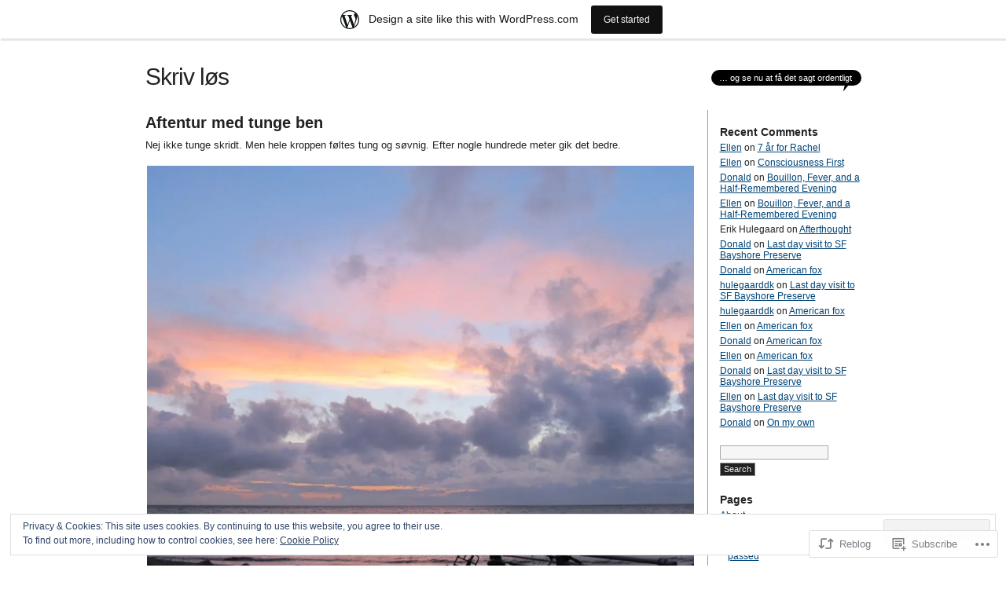

--- FILE ---
content_type: text/html; charset=UTF-8
request_url: https://dax2.wordpress.com/2016/08/04/aftentur-med-tunge-ben/
body_size: 27566
content:
<!DOCTYPE html PUBLIC "-//W3C//DTD XHTML 1.0 Transitional//EN" "http://www.w3.org/TR/xhtml1/DTD/xhtml1-transitional.dtd">
<html xmlns="http://www.w3.org/1999/xhtml" lang="en">
<head profile="http://gmpg.org/xfn/11">
<meta http-equiv="Content-Type" content="text/html; charset=UTF-8" />
<title>Aftentur med tunge ben | Skriv løs</title>
<link rel="pingback" href="https://dax2.wordpress.com/xmlrpc.php" />
<meta name='robots' content='max-image-preview:large' />
<link rel='dns-prefetch' href='//s0.wp.com' />
<link rel='dns-prefetch' href='//af.pubmine.com' />
<link rel="alternate" type="application/rss+xml" title="Skriv løs &raquo; Feed" href="https://dax2.wordpress.com/feed/" />
<link rel="alternate" type="application/rss+xml" title="Skriv løs &raquo; Comments Feed" href="https://dax2.wordpress.com/comments/feed/" />
<link rel="alternate" type="application/rss+xml" title="Skriv løs &raquo; Aftentur med tunge&nbsp;ben Comments Feed" href="https://dax2.wordpress.com/2016/08/04/aftentur-med-tunge-ben/feed/" />
	<script type="text/javascript">
		/* <![CDATA[ */
		function addLoadEvent(func) {
			var oldonload = window.onload;
			if (typeof window.onload != 'function') {
				window.onload = func;
			} else {
				window.onload = function () {
					oldonload();
					func();
				}
			}
		}
		/* ]]> */
	</script>
	<link crossorigin='anonymous' rel='stylesheet' id='all-css-0-1' href='/_static/??-eJx9jcEOwjAMQ3+IEibQEAfEt3QjlKxpWi2ppv09hQMSAnG0/WzDUtyYxVAMUnWFayBRWOga0BSwtjRHQsd+AcNU2BsqqK2M21F1A78HmGLDJrTix+he6gsfOId3Ifk5opEEN/gZGvrp/PsiuZGQrWB3TO211AGmXGfxTGrP5iWdu2Pf9Yfdqd9PD1NKWxc=&cssminify=yes' type='text/css' media='all' />
<style id='wp-emoji-styles-inline-css'>

	img.wp-smiley, img.emoji {
		display: inline !important;
		border: none !important;
		box-shadow: none !important;
		height: 1em !important;
		width: 1em !important;
		margin: 0 0.07em !important;
		vertical-align: -0.1em !important;
		background: none !important;
		padding: 0 !important;
	}
/*# sourceURL=wp-emoji-styles-inline-css */
</style>
<link crossorigin='anonymous' rel='stylesheet' id='all-css-2-1' href='/wp-content/plugins/gutenberg-core/v22.2.0/build/styles/block-library/style.css?m=1764855221i&cssminify=yes' type='text/css' media='all' />
<style id='wp-block-library-inline-css'>
.has-text-align-justify {
	text-align:justify;
}
.has-text-align-justify{text-align:justify;}

/*# sourceURL=wp-block-library-inline-css */
</style><style id='global-styles-inline-css'>
:root{--wp--preset--aspect-ratio--square: 1;--wp--preset--aspect-ratio--4-3: 4/3;--wp--preset--aspect-ratio--3-4: 3/4;--wp--preset--aspect-ratio--3-2: 3/2;--wp--preset--aspect-ratio--2-3: 2/3;--wp--preset--aspect-ratio--16-9: 16/9;--wp--preset--aspect-ratio--9-16: 9/16;--wp--preset--color--black: #000000;--wp--preset--color--cyan-bluish-gray: #abb8c3;--wp--preset--color--white: #ffffff;--wp--preset--color--pale-pink: #f78da7;--wp--preset--color--vivid-red: #cf2e2e;--wp--preset--color--luminous-vivid-orange: #ff6900;--wp--preset--color--luminous-vivid-amber: #fcb900;--wp--preset--color--light-green-cyan: #7bdcb5;--wp--preset--color--vivid-green-cyan: #00d084;--wp--preset--color--pale-cyan-blue: #8ed1fc;--wp--preset--color--vivid-cyan-blue: #0693e3;--wp--preset--color--vivid-purple: #9b51e0;--wp--preset--gradient--vivid-cyan-blue-to-vivid-purple: linear-gradient(135deg,rgb(6,147,227) 0%,rgb(155,81,224) 100%);--wp--preset--gradient--light-green-cyan-to-vivid-green-cyan: linear-gradient(135deg,rgb(122,220,180) 0%,rgb(0,208,130) 100%);--wp--preset--gradient--luminous-vivid-amber-to-luminous-vivid-orange: linear-gradient(135deg,rgb(252,185,0) 0%,rgb(255,105,0) 100%);--wp--preset--gradient--luminous-vivid-orange-to-vivid-red: linear-gradient(135deg,rgb(255,105,0) 0%,rgb(207,46,46) 100%);--wp--preset--gradient--very-light-gray-to-cyan-bluish-gray: linear-gradient(135deg,rgb(238,238,238) 0%,rgb(169,184,195) 100%);--wp--preset--gradient--cool-to-warm-spectrum: linear-gradient(135deg,rgb(74,234,220) 0%,rgb(151,120,209) 20%,rgb(207,42,186) 40%,rgb(238,44,130) 60%,rgb(251,105,98) 80%,rgb(254,248,76) 100%);--wp--preset--gradient--blush-light-purple: linear-gradient(135deg,rgb(255,206,236) 0%,rgb(152,150,240) 100%);--wp--preset--gradient--blush-bordeaux: linear-gradient(135deg,rgb(254,205,165) 0%,rgb(254,45,45) 50%,rgb(107,0,62) 100%);--wp--preset--gradient--luminous-dusk: linear-gradient(135deg,rgb(255,203,112) 0%,rgb(199,81,192) 50%,rgb(65,88,208) 100%);--wp--preset--gradient--pale-ocean: linear-gradient(135deg,rgb(255,245,203) 0%,rgb(182,227,212) 50%,rgb(51,167,181) 100%);--wp--preset--gradient--electric-grass: linear-gradient(135deg,rgb(202,248,128) 0%,rgb(113,206,126) 100%);--wp--preset--gradient--midnight: linear-gradient(135deg,rgb(2,3,129) 0%,rgb(40,116,252) 100%);--wp--preset--font-size--small: 13px;--wp--preset--font-size--medium: 20px;--wp--preset--font-size--large: 36px;--wp--preset--font-size--x-large: 42px;--wp--preset--font-family--albert-sans: 'Albert Sans', sans-serif;--wp--preset--font-family--alegreya: Alegreya, serif;--wp--preset--font-family--arvo: Arvo, serif;--wp--preset--font-family--bodoni-moda: 'Bodoni Moda', serif;--wp--preset--font-family--bricolage-grotesque: 'Bricolage Grotesque', sans-serif;--wp--preset--font-family--cabin: Cabin, sans-serif;--wp--preset--font-family--chivo: Chivo, sans-serif;--wp--preset--font-family--commissioner: Commissioner, sans-serif;--wp--preset--font-family--cormorant: Cormorant, serif;--wp--preset--font-family--courier-prime: 'Courier Prime', monospace;--wp--preset--font-family--crimson-pro: 'Crimson Pro', serif;--wp--preset--font-family--dm-mono: 'DM Mono', monospace;--wp--preset--font-family--dm-sans: 'DM Sans', sans-serif;--wp--preset--font-family--dm-serif-display: 'DM Serif Display', serif;--wp--preset--font-family--domine: Domine, serif;--wp--preset--font-family--eb-garamond: 'EB Garamond', serif;--wp--preset--font-family--epilogue: Epilogue, sans-serif;--wp--preset--font-family--fahkwang: Fahkwang, sans-serif;--wp--preset--font-family--figtree: Figtree, sans-serif;--wp--preset--font-family--fira-sans: 'Fira Sans', sans-serif;--wp--preset--font-family--fjalla-one: 'Fjalla One', sans-serif;--wp--preset--font-family--fraunces: Fraunces, serif;--wp--preset--font-family--gabarito: Gabarito, system-ui;--wp--preset--font-family--ibm-plex-mono: 'IBM Plex Mono', monospace;--wp--preset--font-family--ibm-plex-sans: 'IBM Plex Sans', sans-serif;--wp--preset--font-family--ibarra-real-nova: 'Ibarra Real Nova', serif;--wp--preset--font-family--instrument-serif: 'Instrument Serif', serif;--wp--preset--font-family--inter: Inter, sans-serif;--wp--preset--font-family--josefin-sans: 'Josefin Sans', sans-serif;--wp--preset--font-family--jost: Jost, sans-serif;--wp--preset--font-family--libre-baskerville: 'Libre Baskerville', serif;--wp--preset--font-family--libre-franklin: 'Libre Franklin', sans-serif;--wp--preset--font-family--literata: Literata, serif;--wp--preset--font-family--lora: Lora, serif;--wp--preset--font-family--merriweather: Merriweather, serif;--wp--preset--font-family--montserrat: Montserrat, sans-serif;--wp--preset--font-family--newsreader: Newsreader, serif;--wp--preset--font-family--noto-sans-mono: 'Noto Sans Mono', sans-serif;--wp--preset--font-family--nunito: Nunito, sans-serif;--wp--preset--font-family--open-sans: 'Open Sans', sans-serif;--wp--preset--font-family--overpass: Overpass, sans-serif;--wp--preset--font-family--pt-serif: 'PT Serif', serif;--wp--preset--font-family--petrona: Petrona, serif;--wp--preset--font-family--piazzolla: Piazzolla, serif;--wp--preset--font-family--playfair-display: 'Playfair Display', serif;--wp--preset--font-family--plus-jakarta-sans: 'Plus Jakarta Sans', sans-serif;--wp--preset--font-family--poppins: Poppins, sans-serif;--wp--preset--font-family--raleway: Raleway, sans-serif;--wp--preset--font-family--roboto: Roboto, sans-serif;--wp--preset--font-family--roboto-slab: 'Roboto Slab', serif;--wp--preset--font-family--rubik: Rubik, sans-serif;--wp--preset--font-family--rufina: Rufina, serif;--wp--preset--font-family--sora: Sora, sans-serif;--wp--preset--font-family--source-sans-3: 'Source Sans 3', sans-serif;--wp--preset--font-family--source-serif-4: 'Source Serif 4', serif;--wp--preset--font-family--space-mono: 'Space Mono', monospace;--wp--preset--font-family--syne: Syne, sans-serif;--wp--preset--font-family--texturina: Texturina, serif;--wp--preset--font-family--urbanist: Urbanist, sans-serif;--wp--preset--font-family--work-sans: 'Work Sans', sans-serif;--wp--preset--spacing--20: 0.44rem;--wp--preset--spacing--30: 0.67rem;--wp--preset--spacing--40: 1rem;--wp--preset--spacing--50: 1.5rem;--wp--preset--spacing--60: 2.25rem;--wp--preset--spacing--70: 3.38rem;--wp--preset--spacing--80: 5.06rem;--wp--preset--shadow--natural: 6px 6px 9px rgba(0, 0, 0, 0.2);--wp--preset--shadow--deep: 12px 12px 50px rgba(0, 0, 0, 0.4);--wp--preset--shadow--sharp: 6px 6px 0px rgba(0, 0, 0, 0.2);--wp--preset--shadow--outlined: 6px 6px 0px -3px rgb(255, 255, 255), 6px 6px rgb(0, 0, 0);--wp--preset--shadow--crisp: 6px 6px 0px rgb(0, 0, 0);}:where(.is-layout-flex){gap: 0.5em;}:where(.is-layout-grid){gap: 0.5em;}body .is-layout-flex{display: flex;}.is-layout-flex{flex-wrap: wrap;align-items: center;}.is-layout-flex > :is(*, div){margin: 0;}body .is-layout-grid{display: grid;}.is-layout-grid > :is(*, div){margin: 0;}:where(.wp-block-columns.is-layout-flex){gap: 2em;}:where(.wp-block-columns.is-layout-grid){gap: 2em;}:where(.wp-block-post-template.is-layout-flex){gap: 1.25em;}:where(.wp-block-post-template.is-layout-grid){gap: 1.25em;}.has-black-color{color: var(--wp--preset--color--black) !important;}.has-cyan-bluish-gray-color{color: var(--wp--preset--color--cyan-bluish-gray) !important;}.has-white-color{color: var(--wp--preset--color--white) !important;}.has-pale-pink-color{color: var(--wp--preset--color--pale-pink) !important;}.has-vivid-red-color{color: var(--wp--preset--color--vivid-red) !important;}.has-luminous-vivid-orange-color{color: var(--wp--preset--color--luminous-vivid-orange) !important;}.has-luminous-vivid-amber-color{color: var(--wp--preset--color--luminous-vivid-amber) !important;}.has-light-green-cyan-color{color: var(--wp--preset--color--light-green-cyan) !important;}.has-vivid-green-cyan-color{color: var(--wp--preset--color--vivid-green-cyan) !important;}.has-pale-cyan-blue-color{color: var(--wp--preset--color--pale-cyan-blue) !important;}.has-vivid-cyan-blue-color{color: var(--wp--preset--color--vivid-cyan-blue) !important;}.has-vivid-purple-color{color: var(--wp--preset--color--vivid-purple) !important;}.has-black-background-color{background-color: var(--wp--preset--color--black) !important;}.has-cyan-bluish-gray-background-color{background-color: var(--wp--preset--color--cyan-bluish-gray) !important;}.has-white-background-color{background-color: var(--wp--preset--color--white) !important;}.has-pale-pink-background-color{background-color: var(--wp--preset--color--pale-pink) !important;}.has-vivid-red-background-color{background-color: var(--wp--preset--color--vivid-red) !important;}.has-luminous-vivid-orange-background-color{background-color: var(--wp--preset--color--luminous-vivid-orange) !important;}.has-luminous-vivid-amber-background-color{background-color: var(--wp--preset--color--luminous-vivid-amber) !important;}.has-light-green-cyan-background-color{background-color: var(--wp--preset--color--light-green-cyan) !important;}.has-vivid-green-cyan-background-color{background-color: var(--wp--preset--color--vivid-green-cyan) !important;}.has-pale-cyan-blue-background-color{background-color: var(--wp--preset--color--pale-cyan-blue) !important;}.has-vivid-cyan-blue-background-color{background-color: var(--wp--preset--color--vivid-cyan-blue) !important;}.has-vivid-purple-background-color{background-color: var(--wp--preset--color--vivid-purple) !important;}.has-black-border-color{border-color: var(--wp--preset--color--black) !important;}.has-cyan-bluish-gray-border-color{border-color: var(--wp--preset--color--cyan-bluish-gray) !important;}.has-white-border-color{border-color: var(--wp--preset--color--white) !important;}.has-pale-pink-border-color{border-color: var(--wp--preset--color--pale-pink) !important;}.has-vivid-red-border-color{border-color: var(--wp--preset--color--vivid-red) !important;}.has-luminous-vivid-orange-border-color{border-color: var(--wp--preset--color--luminous-vivid-orange) !important;}.has-luminous-vivid-amber-border-color{border-color: var(--wp--preset--color--luminous-vivid-amber) !important;}.has-light-green-cyan-border-color{border-color: var(--wp--preset--color--light-green-cyan) !important;}.has-vivid-green-cyan-border-color{border-color: var(--wp--preset--color--vivid-green-cyan) !important;}.has-pale-cyan-blue-border-color{border-color: var(--wp--preset--color--pale-cyan-blue) !important;}.has-vivid-cyan-blue-border-color{border-color: var(--wp--preset--color--vivid-cyan-blue) !important;}.has-vivid-purple-border-color{border-color: var(--wp--preset--color--vivid-purple) !important;}.has-vivid-cyan-blue-to-vivid-purple-gradient-background{background: var(--wp--preset--gradient--vivid-cyan-blue-to-vivid-purple) !important;}.has-light-green-cyan-to-vivid-green-cyan-gradient-background{background: var(--wp--preset--gradient--light-green-cyan-to-vivid-green-cyan) !important;}.has-luminous-vivid-amber-to-luminous-vivid-orange-gradient-background{background: var(--wp--preset--gradient--luminous-vivid-amber-to-luminous-vivid-orange) !important;}.has-luminous-vivid-orange-to-vivid-red-gradient-background{background: var(--wp--preset--gradient--luminous-vivid-orange-to-vivid-red) !important;}.has-very-light-gray-to-cyan-bluish-gray-gradient-background{background: var(--wp--preset--gradient--very-light-gray-to-cyan-bluish-gray) !important;}.has-cool-to-warm-spectrum-gradient-background{background: var(--wp--preset--gradient--cool-to-warm-spectrum) !important;}.has-blush-light-purple-gradient-background{background: var(--wp--preset--gradient--blush-light-purple) !important;}.has-blush-bordeaux-gradient-background{background: var(--wp--preset--gradient--blush-bordeaux) !important;}.has-luminous-dusk-gradient-background{background: var(--wp--preset--gradient--luminous-dusk) !important;}.has-pale-ocean-gradient-background{background: var(--wp--preset--gradient--pale-ocean) !important;}.has-electric-grass-gradient-background{background: var(--wp--preset--gradient--electric-grass) !important;}.has-midnight-gradient-background{background: var(--wp--preset--gradient--midnight) !important;}.has-small-font-size{font-size: var(--wp--preset--font-size--small) !important;}.has-medium-font-size{font-size: var(--wp--preset--font-size--medium) !important;}.has-large-font-size{font-size: var(--wp--preset--font-size--large) !important;}.has-x-large-font-size{font-size: var(--wp--preset--font-size--x-large) !important;}.has-albert-sans-font-family{font-family: var(--wp--preset--font-family--albert-sans) !important;}.has-alegreya-font-family{font-family: var(--wp--preset--font-family--alegreya) !important;}.has-arvo-font-family{font-family: var(--wp--preset--font-family--arvo) !important;}.has-bodoni-moda-font-family{font-family: var(--wp--preset--font-family--bodoni-moda) !important;}.has-bricolage-grotesque-font-family{font-family: var(--wp--preset--font-family--bricolage-grotesque) !important;}.has-cabin-font-family{font-family: var(--wp--preset--font-family--cabin) !important;}.has-chivo-font-family{font-family: var(--wp--preset--font-family--chivo) !important;}.has-commissioner-font-family{font-family: var(--wp--preset--font-family--commissioner) !important;}.has-cormorant-font-family{font-family: var(--wp--preset--font-family--cormorant) !important;}.has-courier-prime-font-family{font-family: var(--wp--preset--font-family--courier-prime) !important;}.has-crimson-pro-font-family{font-family: var(--wp--preset--font-family--crimson-pro) !important;}.has-dm-mono-font-family{font-family: var(--wp--preset--font-family--dm-mono) !important;}.has-dm-sans-font-family{font-family: var(--wp--preset--font-family--dm-sans) !important;}.has-dm-serif-display-font-family{font-family: var(--wp--preset--font-family--dm-serif-display) !important;}.has-domine-font-family{font-family: var(--wp--preset--font-family--domine) !important;}.has-eb-garamond-font-family{font-family: var(--wp--preset--font-family--eb-garamond) !important;}.has-epilogue-font-family{font-family: var(--wp--preset--font-family--epilogue) !important;}.has-fahkwang-font-family{font-family: var(--wp--preset--font-family--fahkwang) !important;}.has-figtree-font-family{font-family: var(--wp--preset--font-family--figtree) !important;}.has-fira-sans-font-family{font-family: var(--wp--preset--font-family--fira-sans) !important;}.has-fjalla-one-font-family{font-family: var(--wp--preset--font-family--fjalla-one) !important;}.has-fraunces-font-family{font-family: var(--wp--preset--font-family--fraunces) !important;}.has-gabarito-font-family{font-family: var(--wp--preset--font-family--gabarito) !important;}.has-ibm-plex-mono-font-family{font-family: var(--wp--preset--font-family--ibm-plex-mono) !important;}.has-ibm-plex-sans-font-family{font-family: var(--wp--preset--font-family--ibm-plex-sans) !important;}.has-ibarra-real-nova-font-family{font-family: var(--wp--preset--font-family--ibarra-real-nova) !important;}.has-instrument-serif-font-family{font-family: var(--wp--preset--font-family--instrument-serif) !important;}.has-inter-font-family{font-family: var(--wp--preset--font-family--inter) !important;}.has-josefin-sans-font-family{font-family: var(--wp--preset--font-family--josefin-sans) !important;}.has-jost-font-family{font-family: var(--wp--preset--font-family--jost) !important;}.has-libre-baskerville-font-family{font-family: var(--wp--preset--font-family--libre-baskerville) !important;}.has-libre-franklin-font-family{font-family: var(--wp--preset--font-family--libre-franklin) !important;}.has-literata-font-family{font-family: var(--wp--preset--font-family--literata) !important;}.has-lora-font-family{font-family: var(--wp--preset--font-family--lora) !important;}.has-merriweather-font-family{font-family: var(--wp--preset--font-family--merriweather) !important;}.has-montserrat-font-family{font-family: var(--wp--preset--font-family--montserrat) !important;}.has-newsreader-font-family{font-family: var(--wp--preset--font-family--newsreader) !important;}.has-noto-sans-mono-font-family{font-family: var(--wp--preset--font-family--noto-sans-mono) !important;}.has-nunito-font-family{font-family: var(--wp--preset--font-family--nunito) !important;}.has-open-sans-font-family{font-family: var(--wp--preset--font-family--open-sans) !important;}.has-overpass-font-family{font-family: var(--wp--preset--font-family--overpass) !important;}.has-pt-serif-font-family{font-family: var(--wp--preset--font-family--pt-serif) !important;}.has-petrona-font-family{font-family: var(--wp--preset--font-family--petrona) !important;}.has-piazzolla-font-family{font-family: var(--wp--preset--font-family--piazzolla) !important;}.has-playfair-display-font-family{font-family: var(--wp--preset--font-family--playfair-display) !important;}.has-plus-jakarta-sans-font-family{font-family: var(--wp--preset--font-family--plus-jakarta-sans) !important;}.has-poppins-font-family{font-family: var(--wp--preset--font-family--poppins) !important;}.has-raleway-font-family{font-family: var(--wp--preset--font-family--raleway) !important;}.has-roboto-font-family{font-family: var(--wp--preset--font-family--roboto) !important;}.has-roboto-slab-font-family{font-family: var(--wp--preset--font-family--roboto-slab) !important;}.has-rubik-font-family{font-family: var(--wp--preset--font-family--rubik) !important;}.has-rufina-font-family{font-family: var(--wp--preset--font-family--rufina) !important;}.has-sora-font-family{font-family: var(--wp--preset--font-family--sora) !important;}.has-source-sans-3-font-family{font-family: var(--wp--preset--font-family--source-sans-3) !important;}.has-source-serif-4-font-family{font-family: var(--wp--preset--font-family--source-serif-4) !important;}.has-space-mono-font-family{font-family: var(--wp--preset--font-family--space-mono) !important;}.has-syne-font-family{font-family: var(--wp--preset--font-family--syne) !important;}.has-texturina-font-family{font-family: var(--wp--preset--font-family--texturina) !important;}.has-urbanist-font-family{font-family: var(--wp--preset--font-family--urbanist) !important;}.has-work-sans-font-family{font-family: var(--wp--preset--font-family--work-sans) !important;}
/*# sourceURL=global-styles-inline-css */
</style>

<style id='classic-theme-styles-inline-css'>
/*! This file is auto-generated */
.wp-block-button__link{color:#fff;background-color:#32373c;border-radius:9999px;box-shadow:none;text-decoration:none;padding:calc(.667em + 2px) calc(1.333em + 2px);font-size:1.125em}.wp-block-file__button{background:#32373c;color:#fff;text-decoration:none}
/*# sourceURL=/wp-includes/css/classic-themes.min.css */
</style>
<link crossorigin='anonymous' rel='stylesheet' id='all-css-4-1' href='/_static/??-eJxty0EKAjEMheELGcNYUVyIZ2lr0A5NG5qUwdsbcambt3j8H24CuTejZsgTpM5HaYq5D/KfJRp6wXQvkSqxZ/ususP/bBM3kJIMUgVfLpPBng71x31vlJlw7XO0WIsaqr0qfdobX5fzcTldQgiH9Q0Tjz5f&cssminify=yes' type='text/css' media='all' />
<link crossorigin='anonymous' rel='stylesheet' id='all-css-6-1' href='/_static/??-eJzTLy/QTc7PK0nNK9HPLdUtyClNz8wr1i9KTcrJTwcy0/WTi5G5ekCujj52Temp+bo5+cmJJZn5eSgc3bScxMwikFb7XFtDE1NLExMLc0OTLACohS2q&cssminify=yes' type='text/css' media='all' />
<link crossorigin='anonymous' rel='stylesheet' id='print-css-7-1' href='/wp-content/mu-plugins/global-print/global-print.css?m=1465851035i&cssminify=yes' type='text/css' media='print' />
<style id='jetpack-global-styles-frontend-style-inline-css'>
:root { --font-headings: unset; --font-base: unset; --font-headings-default: -apple-system,BlinkMacSystemFont,"Segoe UI",Roboto,Oxygen-Sans,Ubuntu,Cantarell,"Helvetica Neue",sans-serif; --font-base-default: -apple-system,BlinkMacSystemFont,"Segoe UI",Roboto,Oxygen-Sans,Ubuntu,Cantarell,"Helvetica Neue",sans-serif;}
/*# sourceURL=jetpack-global-styles-frontend-style-inline-css */
</style>
<link crossorigin='anonymous' rel='stylesheet' id='all-css-10-1' href='/_static/??-eJyNjcEKwjAQRH/IuFRT6kX8FNkmS5K6yQY3Qfx7bfEiXrwM82B4A49qnJRGpUHupnIPqSgs1Cq624chi6zhO5OCRryTR++fW00l7J3qDv43XVNxoOISsmEJol/wY2uR8vs3WggsM/I6uOTzMI3Hw8lOg11eUT1JKA==&cssminify=yes' type='text/css' media='all' />
<script type="text/javascript" id="wpcom-actionbar-placeholder-js-extra">
/* <![CDATA[ */
var actionbardata = {"siteID":"3261820","postID":"31236","siteURL":"https://dax2.wordpress.com","xhrURL":"https://dax2.wordpress.com/wp-admin/admin-ajax.php","nonce":"b9a2150171","isLoggedIn":"","statusMessage":"","subsEmailDefault":"instantly","proxyScriptUrl":"https://s0.wp.com/wp-content/js/wpcom-proxy-request.js?m=1513050504i&amp;ver=20211021","shortlink":"https://wp.me/pdGy0-87O","i18n":{"followedText":"New posts from this site will now appear in your \u003Ca href=\"https://wordpress.com/reader\"\u003EReader\u003C/a\u003E","foldBar":"Collapse this bar","unfoldBar":"Expand this bar","shortLinkCopied":"Shortlink copied to clipboard."}};
//# sourceURL=wpcom-actionbar-placeholder-js-extra
/* ]]> */
</script>
<script type="text/javascript" id="jetpack-mu-wpcom-settings-js-before">
/* <![CDATA[ */
var JETPACK_MU_WPCOM_SETTINGS = {"assetsUrl":"https://s0.wp.com/wp-content/mu-plugins/jetpack-mu-wpcom-plugin/moon/jetpack_vendor/automattic/jetpack-mu-wpcom/src/build/"};
//# sourceURL=jetpack-mu-wpcom-settings-js-before
/* ]]> */
</script>
<script crossorigin='anonymous' type='text/javascript'  src='/_static/??/wp-content/js/rlt-proxy.js,/wp-content/blog-plugins/wordads-classes/js/cmp/v2/cmp-non-gdpr.js?m=1720530689j'></script>
<script type="text/javascript" id="rlt-proxy-js-after">
/* <![CDATA[ */
	rltInitialize( {"token":null,"iframeOrigins":["https:\/\/widgets.wp.com"]} );
//# sourceURL=rlt-proxy-js-after
/* ]]> */
</script>
<link rel="EditURI" type="application/rsd+xml" title="RSD" href="https://dax2.wordpress.com/xmlrpc.php?rsd" />
<meta name="generator" content="WordPress.com" />
<link rel="canonical" href="https://dax2.wordpress.com/2016/08/04/aftentur-med-tunge-ben/" />
<link rel='shortlink' href='https://wp.me/pdGy0-87O' />
<link rel="alternate" type="application/json+oembed" href="https://public-api.wordpress.com/oembed/?format=json&amp;url=https%3A%2F%2Fdax2.wordpress.com%2F2016%2F08%2F04%2Faftentur-med-tunge-ben%2F&amp;for=wpcom-auto-discovery" /><link rel="alternate" type="application/xml+oembed" href="https://public-api.wordpress.com/oembed/?format=xml&amp;url=https%3A%2F%2Fdax2.wordpress.com%2F2016%2F08%2F04%2Faftentur-med-tunge-ben%2F&amp;for=wpcom-auto-discovery" />
<!-- Jetpack Open Graph Tags -->
<meta property="og:type" content="article" />
<meta property="og:title" content="Aftentur med tunge ben" />
<meta property="og:url" content="https://dax2.wordpress.com/2016/08/04/aftentur-med-tunge-ben/" />
<meta property="og:description" content="Nej ikke tunge skridt. Men hele kroppen føltes tung og søvnig. Efter nogle hundrede meter gik det bedre." />
<meta property="article:published_time" content="2016-08-04T12:49:30+00:00" />
<meta property="article:modified_time" content="2016-08-04T12:49:30+00:00" />
<meta property="og:site_name" content="Skriv løs" />
<meta property="og:image" content="https://dax2.wordpress.com/wp-content/uploads/2016/08/b60803-raagel-promenade-solnedg-m-5788.jpg" />
<meta property="og:image:secure_url" content="https://i0.wp.com/dax2.wordpress.com/wp-content/uploads/2016/08/b60803-raagel-promenade-solnedg-m-5788.jpg?ssl=1" />
<meta property="og:image" content="https://dax2.wordpress.com/wp-content/uploads/2016/08/b60803-raagel-trappe-soln-rm-5789.jpg" />
<meta property="og:image:secure_url" content="https://i0.wp.com/dax2.wordpress.com/wp-content/uploads/2016/08/b60803-raagel-trappe-soln-rm-5789.jpg?ssl=1" />
<meta property="og:image" content="https://dax2.wordpress.com/wp-content/uploads/2016/08/b60803-raagel-aftentur-m-5791.jpg" />
<meta property="og:image:secure_url" content="https://i0.wp.com/dax2.wordpress.com/wp-content/uploads/2016/08/b60803-raagel-aftentur-m-5791.jpg?ssl=1" />
<meta property="og:image:width" content="1440" />
<meta property="og:image:height" content="1080" />
<meta property="og:image:alt" content="" />
<meta property="og:locale" content="en_US" />
<meta property="fb:app_id" content="249643311490" />
<meta property="article:publisher" content="https://www.facebook.com/WordPresscom" />
<meta name="twitter:text:title" content="Aftentur med tunge&nbsp;ben" />
<meta name="twitter:image" content="https://dax2.wordpress.com/wp-content/uploads/2016/08/b60803-raagel-promenade-solnedg-m-5788.jpg?w=640" />
<meta name="twitter:card" content="summary_large_image" />

<!-- End Jetpack Open Graph Tags -->
<link rel="shortcut icon" type="image/x-icon" href="https://s0.wp.com/i/favicon.ico?m=1713425267i" sizes="16x16 24x24 32x32 48x48" />
<link rel="icon" type="image/x-icon" href="https://s0.wp.com/i/favicon.ico?m=1713425267i" sizes="16x16 24x24 32x32 48x48" />
<link rel="apple-touch-icon" href="https://s0.wp.com/i/webclip.png?m=1713868326i" />
<link rel='openid.server' href='https://dax2.wordpress.com/?openidserver=1' />
<link rel='openid.delegate' href='https://dax2.wordpress.com/' />
<link rel="search" type="application/opensearchdescription+xml" href="https://dax2.wordpress.com/osd.xml" title="Skriv løs" />
<link rel="search" type="application/opensearchdescription+xml" href="https://s1.wp.com/opensearch.xml" title="WordPress.com" />
		<style id="wpcom-hotfix-masterbar-style">
			@media screen and (min-width: 783px) {
				#wpadminbar .quicklinks li#wp-admin-bar-my-account.with-avatar > a img {
					margin-top: 5px;
				}
			}
		</style>
		<style type="text/css">.recentcomments a{display:inline !important;padding:0 !important;margin:0 !important;}</style>		<style type="text/css">
			.recentcomments a {
				display: inline !important;
				padding: 0 !important;
				margin: 0 !important;
			}

			table.recentcommentsavatartop img.avatar, table.recentcommentsavatarend img.avatar {
				border: 0px;
				margin: 0;
			}

			table.recentcommentsavatartop a, table.recentcommentsavatarend a {
				border: 0px !important;
				background-color: transparent !important;
			}

			td.recentcommentsavatarend, td.recentcommentsavatartop {
				padding: 0px 0px 1px 0px;
				margin: 0px;
			}

			td.recentcommentstextend {
				border: none !important;
				padding: 0px 0px 2px 10px;
			}

			.rtl td.recentcommentstextend {
				padding: 0px 10px 2px 0px;
			}

			td.recentcommentstexttop {
				border: none;
				padding: 0px 0px 0px 10px;
			}

			.rtl td.recentcommentstexttop {
				padding: 0px 10px 0px 0px;
			}
		</style>
		<meta name="description" content="Nej ikke tunge skridt. Men hele kroppen føltes tung og søvnig. Efter nogle hundrede meter gik det bedre." />
<script type="text/javascript">
/* <![CDATA[ */
var wa_client = {}; wa_client.cmd = []; wa_client.config = { 'blog_id': 3261820, 'blog_language': 'en', 'is_wordads': false, 'hosting_type': 0, 'afp_account_id': null, 'afp_host_id': 5038568878849053, 'theme': 'pub/journalist', '_': { 'title': 'Advertisement', 'privacy_settings': 'Privacy Settings' }, 'formats': [ 'inline', 'belowpost', 'bottom_sticky', 'sidebar_sticky_right', 'sidebar', 'gutenberg_rectangle', 'gutenberg_leaderboard', 'gutenberg_mobile_leaderboard', 'gutenberg_skyscraper' ] };
/* ]]> */
</script>
		<script type="text/javascript">

			window.doNotSellCallback = function() {

				var linkElements = [
					'a[href="https://wordpress.com/?ref=footer_blog"]',
					'a[href="https://wordpress.com/?ref=footer_website"]',
					'a[href="https://wordpress.com/?ref=vertical_footer"]',
					'a[href^="https://wordpress.com/?ref=footer_segment_"]',
				].join(',');

				var dnsLink = document.createElement( 'a' );
				dnsLink.href = 'https://wordpress.com/advertising-program-optout/';
				dnsLink.classList.add( 'do-not-sell-link' );
				dnsLink.rel = 'nofollow';
				dnsLink.style.marginLeft = '0.5em';
				dnsLink.textContent = 'Do Not Sell or Share My Personal Information';

				var creditLinks = document.querySelectorAll( linkElements );

				if ( 0 === creditLinks.length ) {
					return false;
				}

				Array.prototype.forEach.call( creditLinks, function( el ) {
					el.insertAdjacentElement( 'afterend', dnsLink );
				});

				return true;
			};

		</script>
		<script type="text/javascript">
	window.google_analytics_uacct = "UA-52447-2";
</script>

<script type="text/javascript">
	var _gaq = _gaq || [];
	_gaq.push(['_setAccount', 'UA-52447-2']);
	_gaq.push(['_gat._anonymizeIp']);
	_gaq.push(['_setDomainName', 'wordpress.com']);
	_gaq.push(['_initData']);
	_gaq.push(['_trackPageview']);

	(function() {
		var ga = document.createElement('script'); ga.type = 'text/javascript'; ga.async = true;
		ga.src = ('https:' == document.location.protocol ? 'https://ssl' : 'http://www') + '.google-analytics.com/ga.js';
		(document.getElementsByTagName('head')[0] || document.getElementsByTagName('body')[0]).appendChild(ga);
	})();
</script>
<link crossorigin='anonymous' rel='stylesheet' id='all-css-2-3' href='/_static/??-eJydj9sKwkAMRH/INtSixQfxU6TNhpI2u1k2u5T+vYoX8EXUxzMMZxhYYoUaMoUMvlRRysjBYKIce5wfDF41wJkDwiCKs4EtHCnVaLaB7w1eXREywD5pMZJX6Rn8K8ws5KqxF6G0fqJfB+6fC4sDK4Nh4phZr+U3qj2Hm/nkj023aw/dvm220wU4noNk&cssminify=yes' type='text/css' media='all' />
</head>

<body class="wp-singular post-template-default single single-post postid-31236 single-format-standard wp-theme-pubjournalist customizer-styles-applied jetpack-reblog-enabled has-marketing-bar has-marketing-bar-theme-the-journalist-v1-9">
<div id="container" class="group">

<h1><a href="https://dax2.wordpress.com/">Skriv løs</a></h1>
<div id="bubble"><p>&#8230; og se nu at få det sagt ordentligt</p></div> <!-- erase this line if you want to turn the bubble off -->

<div id="content" class="group">
<div class="post-31236 post type-post status-publish format-standard hentry category-hav tag-lys tag-motion">
	<h2 id="post-31236">Aftentur med tunge&nbsp;ben</h2>
	
	<div class="main">
		<p>Nej ikke tunge skridt. Men hele kroppen føltes tung og søvnig. Efter nogle hundrede meter gik det bedre.</p>
<div class="tiled-gallery type-square tiled-gallery-unresized" data-original-width="700" data-carousel-extra='{&quot;blog_id&quot;:3261820,&quot;permalink&quot;:&quot;https:\/\/dax2.wordpress.com\/2016\/08\/04\/aftentur-med-tunge-ben\/&quot;,&quot;likes_blog_id&quot;:3261820}' itemscope itemtype="http://schema.org/ImageGallery" > <div class="gallery-row" style="width: 700px; height: 700px;" data-original-width="700" data-original-height="700" > <div class="gallery-group" style="width: 700px; height: 700px;" data-original-width="700" data-original-height="700" > <div class="tiled-gallery-item " itemprop="associatedMedia" itemscope itemtype="http://schema.org/ImageObject"> <a href="https://dax2.wordpress.com/2016/08/04/aftentur-med-tunge-ben/b60803-raagel-promenade-solnedg-m-5788/" border="0" itemprop="url"> <meta itemprop="width" content="696"> <meta itemprop="height" content="696"> <img class="" data-attachment-id="31239" data-orig-file="https://dax2.wordpress.com/wp-content/uploads/2016/08/b60803-raagel-promenade-solnedg-m-5788.jpg" data-orig-size="1440,1080" data-comments-opened="1" data-image-meta="{&quot;aperture&quot;:&quot;0&quot;,&quot;credit&quot;:&quot;&quot;,&quot;camera&quot;:&quot;&quot;,&quot;caption&quot;:&quot;&quot;,&quot;created_timestamp&quot;:&quot;0&quot;,&quot;copyright&quot;:&quot;&quot;,&quot;focal_length&quot;:&quot;0&quot;,&quot;iso&quot;:&quot;0&quot;,&quot;shutter_speed&quot;:&quot;0&quot;,&quot;title&quot;:&quot;&quot;,&quot;orientation&quot;:&quot;0&quot;}" data-image-title="B60803-Raagel.promenade-solnedg-m-5788" data-image-description="" data-medium-file="https://dax2.wordpress.com/wp-content/uploads/2016/08/b60803-raagel-promenade-solnedg-m-5788.jpg?w=300" data-large-file="https://dax2.wordpress.com/wp-content/uploads/2016/08/b60803-raagel-promenade-solnedg-m-5788.jpg?w=700" src="https://i0.wp.com/dax2.wordpress.com/wp-content/uploads/2016/08/b60803-raagel-promenade-solnedg-m-5788.jpg?w=696&#038;h=696&#038;crop=1&#038;ssl=1" srcset="https://i0.wp.com/dax2.wordpress.com/wp-content/uploads/2016/08/b60803-raagel-promenade-solnedg-m-5788.jpg?w=696&amp;h=696&amp;crop=1&amp;ssl=1 696w, https://i0.wp.com/dax2.wordpress.com/wp-content/uploads/2016/08/b60803-raagel-promenade-solnedg-m-5788.jpg?w=150&amp;h=150&amp;crop=1&amp;ssl=1 150w, https://i0.wp.com/dax2.wordpress.com/wp-content/uploads/2016/08/b60803-raagel-promenade-solnedg-m-5788.jpg?w=300&amp;h=300&amp;crop=1&amp;ssl=1 300w, https://i0.wp.com/dax2.wordpress.com/wp-content/uploads/2016/08/b60803-raagel-promenade-solnedg-m-5788.jpg?w=768&amp;h=768&amp;crop=1&amp;ssl=1 768w, https://i0.wp.com/dax2.wordpress.com/wp-content/uploads/2016/08/b60803-raagel-promenade-solnedg-m-5788.jpg?w=1024&amp;h=1024&amp;crop=1&amp;ssl=1 1024w" width="696" height="696" loading="lazy" data-original-width="696" data-original-height="696" itemprop="http://schema.org/image" title="B60803-Raagel.promenade-solnedg-m-5788" alt="B60803-Raagel.promenade-solnedg-m-5788" style="width: 696px; height: 696px;" /> </a> </div> </div> </div> <div class="gallery-row" style="width: 700px; height: 700px;" data-original-width="700" data-original-height="700" > <div class="gallery-group" style="width: 700px; height: 700px;" data-original-width="700" data-original-height="700" > <div class="tiled-gallery-item " itemprop="associatedMedia" itemscope itemtype="http://schema.org/ImageObject"> <a href="https://dax2.wordpress.com/2016/08/04/aftentur-med-tunge-ben/b60803-raagel-trappe-soln-rm-5789/" border="0" itemprop="url"> <meta itemprop="width" content="696"> <meta itemprop="height" content="696"> <img class="" data-attachment-id="31238" data-orig-file="https://dax2.wordpress.com/wp-content/uploads/2016/08/b60803-raagel-trappe-soln-rm-5789.jpg" data-orig-size="1440,1080" data-comments-opened="1" data-image-meta="{&quot;aperture&quot;:&quot;0&quot;,&quot;credit&quot;:&quot;&quot;,&quot;camera&quot;:&quot;&quot;,&quot;caption&quot;:&quot;&quot;,&quot;created_timestamp&quot;:&quot;0&quot;,&quot;copyright&quot;:&quot;&quot;,&quot;focal_length&quot;:&quot;0&quot;,&quot;iso&quot;:&quot;0&quot;,&quot;shutter_speed&quot;:&quot;0&quot;,&quot;title&quot;:&quot;&quot;,&quot;orientation&quot;:&quot;0&quot;}" data-image-title="B60803-Raagel.trappe-soln-rm-5789" data-image-description="" data-medium-file="https://dax2.wordpress.com/wp-content/uploads/2016/08/b60803-raagel-trappe-soln-rm-5789.jpg?w=300" data-large-file="https://dax2.wordpress.com/wp-content/uploads/2016/08/b60803-raagel-trappe-soln-rm-5789.jpg?w=700" src="https://i0.wp.com/dax2.wordpress.com/wp-content/uploads/2016/08/b60803-raagel-trappe-soln-rm-5789.jpg?w=696&#038;h=696&#038;crop=1&#038;ssl=1" srcset="https://i0.wp.com/dax2.wordpress.com/wp-content/uploads/2016/08/b60803-raagel-trappe-soln-rm-5789.jpg?w=696&amp;h=696&amp;crop=1&amp;ssl=1 696w, https://i0.wp.com/dax2.wordpress.com/wp-content/uploads/2016/08/b60803-raagel-trappe-soln-rm-5789.jpg?w=150&amp;h=150&amp;crop=1&amp;ssl=1 150w, https://i0.wp.com/dax2.wordpress.com/wp-content/uploads/2016/08/b60803-raagel-trappe-soln-rm-5789.jpg?w=300&amp;h=300&amp;crop=1&amp;ssl=1 300w, https://i0.wp.com/dax2.wordpress.com/wp-content/uploads/2016/08/b60803-raagel-trappe-soln-rm-5789.jpg?w=768&amp;h=768&amp;crop=1&amp;ssl=1 768w, https://i0.wp.com/dax2.wordpress.com/wp-content/uploads/2016/08/b60803-raagel-trappe-soln-rm-5789.jpg?w=1024&amp;h=1024&amp;crop=1&amp;ssl=1 1024w" width="696" height="696" loading="lazy" data-original-width="696" data-original-height="696" itemprop="http://schema.org/image" title="B60803-Raagel.trappe-soln-rm-5789" alt="B60803-Raagel.trappe-soln-rm-5789" style="width: 696px; height: 696px;" /> </a> </div> </div> </div> <div class="gallery-row" style="width: 700px; height: 700px;" data-original-width="700" data-original-height="700" > <div class="gallery-group" style="width: 700px; height: 700px;" data-original-width="700" data-original-height="700" > <div class="tiled-gallery-item " itemprop="associatedMedia" itemscope itemtype="http://schema.org/ImageObject"> <a href="https://dax2.wordpress.com/2016/08/04/aftentur-med-tunge-ben/b60803-raagel-aftentur-m-5791/" border="0" itemprop="url"> <meta itemprop="width" content="696"> <meta itemprop="height" content="696"> <img class="" data-attachment-id="31237" data-orig-file="https://dax2.wordpress.com/wp-content/uploads/2016/08/b60803-raagel-aftentur-m-5791.jpg" data-orig-size="1440,1080" data-comments-opened="1" data-image-meta="{&quot;aperture&quot;:&quot;0&quot;,&quot;credit&quot;:&quot;&quot;,&quot;camera&quot;:&quot;&quot;,&quot;caption&quot;:&quot;&quot;,&quot;created_timestamp&quot;:&quot;0&quot;,&quot;copyright&quot;:&quot;&quot;,&quot;focal_length&quot;:&quot;0&quot;,&quot;iso&quot;:&quot;0&quot;,&quot;shutter_speed&quot;:&quot;0&quot;,&quot;title&quot;:&quot;&quot;,&quot;orientation&quot;:&quot;0&quot;}" data-image-title="B60803-Raagel.aftentur-m-5791" data-image-description="" data-medium-file="https://dax2.wordpress.com/wp-content/uploads/2016/08/b60803-raagel-aftentur-m-5791.jpg?w=300" data-large-file="https://dax2.wordpress.com/wp-content/uploads/2016/08/b60803-raagel-aftentur-m-5791.jpg?w=700" src="https://i0.wp.com/dax2.wordpress.com/wp-content/uploads/2016/08/b60803-raagel-aftentur-m-5791.jpg?w=696&#038;h=696&#038;crop=1&#038;ssl=1" srcset="https://i0.wp.com/dax2.wordpress.com/wp-content/uploads/2016/08/b60803-raagel-aftentur-m-5791.jpg?w=696&amp;h=696&amp;crop=1&amp;ssl=1 696w, https://i0.wp.com/dax2.wordpress.com/wp-content/uploads/2016/08/b60803-raagel-aftentur-m-5791.jpg?w=150&amp;h=150&amp;crop=1&amp;ssl=1 150w, https://i0.wp.com/dax2.wordpress.com/wp-content/uploads/2016/08/b60803-raagel-aftentur-m-5791.jpg?w=300&amp;h=300&amp;crop=1&amp;ssl=1 300w, https://i0.wp.com/dax2.wordpress.com/wp-content/uploads/2016/08/b60803-raagel-aftentur-m-5791.jpg?w=768&amp;h=768&amp;crop=1&amp;ssl=1 768w, https://i0.wp.com/dax2.wordpress.com/wp-content/uploads/2016/08/b60803-raagel-aftentur-m-5791.jpg?w=1024&amp;h=1024&amp;crop=1&amp;ssl=1 1024w" width="696" height="696" loading="lazy" data-original-width="696" data-original-height="696" itemprop="http://schema.org/image" title="B60803-Raagel.aftentur-m-5791" alt="B60803-Raagel.aftentur-m-5791" style="width: 696px; height: 696px;" /> </a> </div> </div> </div> </div>
<span id="wordads-inline-marker" style="display: none;"></span><div id="jp-post-flair" class="sharedaddy sd-like-enabled sd-sharing-enabled"><div class="sharedaddy sd-sharing-enabled"><div class="robots-nocontent sd-block sd-social sd-social-icon-text sd-sharing"><h3 class="sd-title">Share this:</h3><div class="sd-content"><ul><li class="share-facebook"><a rel="nofollow noopener noreferrer"
				data-shared="sharing-facebook-31236"
				class="share-facebook sd-button share-icon"
				href="https://dax2.wordpress.com/2016/08/04/aftentur-med-tunge-ben/?share=facebook"
				target="_blank"
				aria-labelledby="sharing-facebook-31236"
				>
				<span id="sharing-facebook-31236" hidden>Click to share on Facebook (Opens in new window)</span>
				<span>Facebook</span>
			</a></li><li class="share-x"><a rel="nofollow noopener noreferrer"
				data-shared="sharing-x-31236"
				class="share-x sd-button share-icon"
				href="https://dax2.wordpress.com/2016/08/04/aftentur-med-tunge-ben/?share=x"
				target="_blank"
				aria-labelledby="sharing-x-31236"
				>
				<span id="sharing-x-31236" hidden>Click to share on X (Opens in new window)</span>
				<span>X</span>
			</a></li><li class="share-end"></li></ul></div></div></div><div class='sharedaddy sd-block sd-like jetpack-likes-widget-wrapper jetpack-likes-widget-unloaded' id='like-post-wrapper-3261820-31236-69675f9a589bc' data-src='//widgets.wp.com/likes/index.html?ver=20260114#blog_id=3261820&amp;post_id=31236&amp;origin=dax2.wordpress.com&amp;obj_id=3261820-31236-69675f9a589bc' data-name='like-post-frame-3261820-31236-69675f9a589bc' data-title='Like or Reblog'><div class='likes-widget-placeholder post-likes-widget-placeholder' style='height: 55px;'><span class='button'><span>Like</span></span> <span class='loading'>Loading...</span></div><span class='sd-text-color'></span><a class='sd-link-color'></a></div></div>			</div>

	<div class="meta group">
		<div class="signature">
			<p>Written by Donald <span class="edit"></span></p>
			<p>Thursday, August 4, 2016 at 12:49 GMT+0000</p>
		</div>
		<div class="tags">
			<p>Posted in <a href="https://dax2.wordpress.com/category/liv/hav/" rel="category tag">Hav</a></p>
			<p>Tagged with <a href="https://dax2.wordpress.com/tag/lys/" rel="tag">Lys</a>, <a href="https://dax2.wordpress.com/tag/motion/" rel="tag">Motion</a></p>		</div>
	</div>
</div>
<div class="navigation group">
	<div class="alignleft">&laquo; <a href="https://dax2.wordpress.com/2016/08/03/utaet-hane-i-brusebadet/" rel="prev">Utæt hane i&nbsp;brusebadet</a></div>
	<div class="alignright"><a href="https://dax2.wordpress.com/2016/08/05/ganske-sma-ujaevnheder-er-nok-til-dryppende-vandhane/" rel="next">Ganske små ujævnheder er nok til dryppende&nbsp;vandhane</a> &raquo;</div>
</div>


<a name="comments" id="comments"></a>

<h3 class="reply">6 Responses</h3>
<p class="comment_meta">Subscribe to comments with <a href="https://dax2.wordpress.com/2016/08/04/aftentur-med-tunge-ben/feed/">RSS</a>.</p>

<ol class="commentlist">
<li id="comment-36612" class="comment even thread-even depth-1">
	<div id="div-comment-36612">
	<div class="comment_mod">
		</div>

	<div class="comment_text">
	<p>love it &#8211; ikke dine trætte ben men billederne!</p>
	</div>

	<div class="comment_author vcard">
		<p><strong class="fn">marianne bentzen</strong></p>
	<p><small>
		Friday, August 5, 2016 at <a href="#comment-36612">8:19 GMT+0000</a>			</small></p>
	</div>
	<div class="clear"></div>

	<div class="reply">
			</div>
	</div>
<ul class="children">
<li id="comment-36617" class="comment byuser comment-author-dax2 bypostauthor odd alt depth-2  byuser comment-author-dax2 bypostauthor">
	<div id="div-comment-36617">
	<div class="comment_mod">
		</div>

	<div class="comment_text">
	<p>Tak &#8211; ja, jeg synes også det er smukt, og de tre cyklister synes også det var turen værd!</p>
	</div>

	<div class="comment_author vcard">
		<p><strong class="fn"><a href="https://dax2.wordpress.com" class="url" rel="ugc">Donald</a></strong></p>
	<p><small>
		Friday, August 5, 2016 at <a href="#comment-36617">23:58 GMT+0000</a>			</small></p>
	</div>
	<div class="clear"></div>

	<div class="reply">
			</div>
	</div>
</li><!-- #comment-## -->
</ul><!-- .children -->
</li><!-- #comment-## -->
<li id="comment-36613" class="comment byuser comment-author-pigenfralandet even thread-odd thread-alt depth-1  byuser comment-author-pigenfralandet">
	<div id="div-comment-36613">
	<div class="comment_mod">
		</div>

	<div class="comment_text">
	<p>Jeg tænker, det bliver en kedelig vandregning der venter. Jeg håber ikke, det har stået på alt for længe.  Dine beregninger om utæthedens størrelse passer fint med vandspildet, siger vvs-manden 😉</p>
	</div>

	<div class="comment_author vcard">
		<p><strong class="fn"><a href="http://pigenfralandet-pia.blogspot.dk/" class="url" rel="ugc external nofollow">Pigen fra landet</a></strong></p>
	<p><small>
		Friday, August 5, 2016 at <a href="#comment-36613">10:04 GMT+0000</a>			</small></p>
	</div>
	<div class="clear"></div>

	<div class="reply">
			</div>
	</div>
<ul class="children">
<li id="comment-36618" class="comment byuser comment-author-dax2 bypostauthor odd alt depth-2  byuser comment-author-dax2 bypostauthor">
	<div id="div-comment-36618">
	<div class="comment_mod">
		</div>

	<div class="comment_text">
	<p>Det var en oplysning, som jeg sætter pris på! Tænk at så lille en ujævnhed kan forårsage sivning. Tusind tak for bekræftelsen.</p>
<p>Vandregningen bliver såmænd ikke så stor, jeg har lige aflæst vandmåleren, og den er 6 m3 under forventet forbrug 🙂  Jeg brugte vandet til at skylle toilet og vande blomster.</p>
	</div>

	<div class="comment_author vcard">
		<p><strong class="fn"><a href="https://dax2.wordpress.com" class="url" rel="ugc">Donald</a></strong></p>
	<p><small>
		Saturday, August 6, 2016 at <a href="#comment-36618">0:01 GMT+0000</a>			</small></p>
	</div>
	<div class="clear"></div>

	<div class="reply">
			</div>
	</div>
</li><!-- #comment-## -->
</ul><!-- .children -->
</li><!-- #comment-## -->
<li id="comment-36614" class="comment byuser comment-author-pigenfralandet even thread-even depth-1  byuser comment-author-pigenfralandet">
	<div id="div-comment-36614">
	<div class="comment_mod">
		</div>

	<div class="comment_text">
	<p>Min kommentar havnede under det forkerte indlæg, men jeg kan også meget bedre lide det første billede af himlen her  😉</p>
	</div>

	<div class="comment_author vcard">
		<p><strong class="fn"><a href="http://pigenfralandet-pia.blogspot.dk/" class="url" rel="ugc external nofollow">Pigen fra landet</a></strong></p>
	<p><small>
		Friday, August 5, 2016 at <a href="#comment-36614">10:08 GMT+0000</a>			</small></p>
	</div>
	<div class="clear"></div>

	<div class="reply">
			</div>
	</div>
<ul class="children">
<li id="comment-36619" class="comment byuser comment-author-dax2 bypostauthor odd alt depth-2  byuser comment-author-dax2 bypostauthor">
	<div id="div-comment-36619">
	<div class="comment_mod">
		</div>

	<div class="comment_text">
	<p>Nåh ja &#8211; det var selvfølgelig en kommentar til vandhane-billederne, det er helt i orden 🙂<br />
Jeg kan også lide den &#8220;fantasifulde himmel&#8221; &#8211; det er så bekræftende når man oplever noget smukt fordi man kommer afsted på tur!</p>
	</div>

	<div class="comment_author vcard">
		<p><strong class="fn"><a href="https://dax2.wordpress.com" class="url" rel="ugc">Donald</a></strong></p>
	<p><small>
		Saturday, August 6, 2016 at <a href="#comment-36619">0:02 GMT+0000</a>			</small></p>
	</div>
	<div class="clear"></div>

	<div class="reply">
			</div>
	</div>
</li><!-- #comment-## -->
</ul><!-- .children -->
</li><!-- #comment-## -->
</ol>
<div class="navigation">
	<div class="alignleft"></div>
	<div class="alignright"></div>
</div>
<br />

		<p class="nocomments">Comments are closed.</p>
	



</div>

<div id="sidebar">
<h3>Recent Comments</h3>				<ul id="recentcomments">
											<li class="recentcomments">
							<a href="http://mommer.wordpress.com/" class="url" rel="ugc external nofollow">Ellen</a> on <a href="https://dax2.wordpress.com/2025/05/16/7-ar-for-rachel/#comment-50320">7 år for&nbsp;Rachel</a>						</li>

												<li class="recentcomments">
							<a href="http://mommer.wordpress.com/" class="url" rel="ugc external nofollow">Ellen</a> on <a href="https://dax2.wordpress.com/2025/05/10/consciousness-first/#comment-50318">Consciousness First</a>						</li>

												<li class="recentcomments">
							<a href="https://dax2.wordpress.com" class="url" rel="ugc">Donald</a> on <a href="https://dax2.wordpress.com/2025/05/07/bouillon-fever-and-a-half-remembered-evening/#comment-50317">Bouillon, Fever, and a Half-Remembered&nbsp;Evening</a>						</li>

												<li class="recentcomments">
							<a href="http://mommer.wordpress.com/" class="url" rel="ugc external nofollow">Ellen</a> on <a href="https://dax2.wordpress.com/2025/05/07/bouillon-fever-and-a-half-remembered-evening/#comment-50316">Bouillon, Fever, and a Half-Remembered&nbsp;Evening</a>						</li>

												<li class="recentcomments">
							Erik Hulegaard on <a href="https://dax2.wordpress.com/2024/11/08/afterthought/#comment-50314">Afterthought</a>						</li>

												<li class="recentcomments">
							<a href="https://dax2.wordpress.com" class="url" rel="ugc">Donald</a> on <a href="https://dax2.wordpress.com/2024/06/05/last-day-visit-to-sf-bayshore-preserve/#comment-50311">Last day visit to SF Bayshore&nbsp;Preserve</a>						</li>

												<li class="recentcomments">
							<a href="https://dax2.wordpress.com" class="url" rel="ugc">Donald</a> on <a href="https://dax2.wordpress.com/2024/06/09/american-fox/#comment-50310">American fox</a>						</li>

												<li class="recentcomments">
							<a href="http://www.hulegaard.dk" class="url" rel="ugc external nofollow">hulegaarddk</a> on <a href="https://dax2.wordpress.com/2024/06/05/last-day-visit-to-sf-bayshore-preserve/#comment-50309">Last day visit to SF Bayshore&nbsp;Preserve</a>						</li>

												<li class="recentcomments">
							<a href="http://www.hulegaard.dk" class="url" rel="ugc external nofollow">hulegaarddk</a> on <a href="https://dax2.wordpress.com/2024/06/09/american-fox/#comment-50308">American fox</a>						</li>

												<li class="recentcomments">
							<a href="http://mommer.wordpress.com/" class="url" rel="ugc external nofollow">Ellen</a> on <a href="https://dax2.wordpress.com/2024/06/09/american-fox/#comment-50307">American fox</a>						</li>

												<li class="recentcomments">
							<a href="https://dax2.wordpress.com" class="url" rel="ugc">Donald</a> on <a href="https://dax2.wordpress.com/2024/06/09/american-fox/#comment-50306">American fox</a>						</li>

												<li class="recentcomments">
							<a href="http://mommer.wordpress.com/" class="url" rel="ugc external nofollow">Ellen</a> on <a href="https://dax2.wordpress.com/2024/06/09/american-fox/#comment-50305">American fox</a>						</li>

												<li class="recentcomments">
							<a href="https://dax2.wordpress.com" class="url" rel="ugc">Donald</a> on <a href="https://dax2.wordpress.com/2024/06/05/last-day-visit-to-sf-bayshore-preserve/#comment-50304">Last day visit to SF Bayshore&nbsp;Preserve</a>						</li>

												<li class="recentcomments">
							<a href="http://mommer.wordpress.com/" class="url" rel="ugc external nofollow">Ellen</a> on <a href="https://dax2.wordpress.com/2024/06/05/last-day-visit-to-sf-bayshore-preserve/#comment-50303">Last day visit to SF Bayshore&nbsp;Preserve</a>						</li>

												<li class="recentcomments">
							<a href="https://dax2.wordpress.com" class="url" rel="ugc">Donald</a> on <a href="https://dax2.wordpress.com/2024/05/13/on-my-own/#comment-50302">On my own</a>						</li>

										</ul>
				<form role="search" method="get" id="searchform" class="searchform" action="https://dax2.wordpress.com/">
				<div>
					<label class="screen-reader-text" for="s">Search for:</label>
					<input type="text" value="" name="s" id="s" />
					<input type="submit" id="searchsubmit" value="Search" />
				</div>
			</form><h3>Pages</h3><div class="menu-pages-container"><ul id="menu-pages" class="menu"><li id="menu-item-9615" class="menu-item menu-item-type-post_type menu-item-object-page menu-item-has-children menu-item-9615"><a href="https://dax2.wordpress.com/about/">About</a>
<ul class="sub-menu">
	<li id="menu-item-21066" class="menu-item menu-item-type-post_type menu-item-object-page menu-item-21066"><a href="https://dax2.wordpress.com/family-album-iv-uncle-henry/">Family album IV, Uncle Henry</a></li>
	<li id="menu-item-33049" class="menu-item menu-item-type-post_type menu-item-object-page menu-item-33049"><a href="https://dax2.wordpress.com/a-beloved-family-member-has-passed/">A beloved family member has passed</a></li>
	<li id="menu-item-17287" class="menu-item menu-item-type-post_type menu-item-object-page menu-item-17287"><a href="https://dax2.wordpress.com/skolevejen/" title="Tidsmaskinen">Skolevejen</a></li>
</ul>
</li>
<li id="menu-item-11883" class="menu-item menu-item-type-post_type menu-item-object-page menu-item-11883"><a href="https://dax2.wordpress.com/about/sankt-hans-fotograf/">Sankt Hans fotograf</a></li>
<li id="menu-item-9612" class="menu-item menu-item-type-post_type menu-item-object-page menu-item-9612"><a href="https://dax2.wordpress.com/russia%e2%80%99s-war-blood-upon-the-snow/">Russia’s War – Blood Upon the Snow</a></li>
<li id="menu-item-45594" class="menu-item menu-item-type-post_type menu-item-object-page menu-item-45594"><a href="https://dax2.wordpress.com/kaere-alle/">Kære alle</a></li>
</ul></div><h3>Archives</h3>		<label class="screen-reader-text" for="archives-dropdown-2">Archives</label>
		<select id="archives-dropdown-2" name="archive-dropdown">
			
			<option value="">Select Month</option>
				<option value='https://dax2.wordpress.com/2025/05/'> May 2025 &nbsp;(4)</option>
	<option value='https://dax2.wordpress.com/2025/04/'> April 2025 &nbsp;(1)</option>
	<option value='https://dax2.wordpress.com/2024/11/'> November 2024 &nbsp;(1)</option>
	<option value='https://dax2.wordpress.com/2024/07/'> July 2024 &nbsp;(1)</option>
	<option value='https://dax2.wordpress.com/2024/06/'> June 2024 &nbsp;(3)</option>
	<option value='https://dax2.wordpress.com/2024/05/'> May 2024 &nbsp;(3)</option>
	<option value='https://dax2.wordpress.com/2024/04/'> April 2024 &nbsp;(2)</option>
	<option value='https://dax2.wordpress.com/2024/03/'> March 2024 &nbsp;(7)</option>
	<option value='https://dax2.wordpress.com/2024/02/'> February 2024 &nbsp;(10)</option>
	<option value='https://dax2.wordpress.com/2024/01/'> January 2024 &nbsp;(1)</option>
	<option value='https://dax2.wordpress.com/2023/12/'> December 2023 &nbsp;(6)</option>
	<option value='https://dax2.wordpress.com/2023/11/'> November 2023 &nbsp;(6)</option>
	<option value='https://dax2.wordpress.com/2023/10/'> October 2023 &nbsp;(4)</option>
	<option value='https://dax2.wordpress.com/2023/09/'> September 2023 &nbsp;(10)</option>
	<option value='https://dax2.wordpress.com/2023/08/'> August 2023 &nbsp;(1)</option>
	<option value='https://dax2.wordpress.com/2023/07/'> July 2023 &nbsp;(4)</option>
	<option value='https://dax2.wordpress.com/2023/06/'> June 2023 &nbsp;(11)</option>
	<option value='https://dax2.wordpress.com/2023/05/'> May 2023 &nbsp;(15)</option>
	<option value='https://dax2.wordpress.com/2023/04/'> April 2023 &nbsp;(12)</option>
	<option value='https://dax2.wordpress.com/2023/03/'> March 2023 &nbsp;(19)</option>
	<option value='https://dax2.wordpress.com/2023/02/'> February 2023 &nbsp;(23)</option>
	<option value='https://dax2.wordpress.com/2023/01/'> January 2023 &nbsp;(20)</option>
	<option value='https://dax2.wordpress.com/2022/12/'> December 2022 &nbsp;(11)</option>
	<option value='https://dax2.wordpress.com/2022/11/'> November 2022 &nbsp;(16)</option>
	<option value='https://dax2.wordpress.com/2022/10/'> October 2022 &nbsp;(10)</option>
	<option value='https://dax2.wordpress.com/2022/09/'> September 2022 &nbsp;(20)</option>
	<option value='https://dax2.wordpress.com/2022/08/'> August 2022 &nbsp;(9)</option>
	<option value='https://dax2.wordpress.com/2022/07/'> July 2022 &nbsp;(12)</option>
	<option value='https://dax2.wordpress.com/2022/06/'> June 2022 &nbsp;(25)</option>
	<option value='https://dax2.wordpress.com/2022/05/'> May 2022 &nbsp;(25)</option>
	<option value='https://dax2.wordpress.com/2022/04/'> April 2022 &nbsp;(19)</option>
	<option value='https://dax2.wordpress.com/2022/03/'> March 2022 &nbsp;(21)</option>
	<option value='https://dax2.wordpress.com/2022/02/'> February 2022 &nbsp;(22)</option>
	<option value='https://dax2.wordpress.com/2022/01/'> January 2022 &nbsp;(28)</option>
	<option value='https://dax2.wordpress.com/2021/12/'> December 2021 &nbsp;(20)</option>
	<option value='https://dax2.wordpress.com/2021/11/'> November 2021 &nbsp;(32)</option>
	<option value='https://dax2.wordpress.com/2021/10/'> October 2021 &nbsp;(26)</option>
	<option value='https://dax2.wordpress.com/2021/09/'> September 2021 &nbsp;(30)</option>
	<option value='https://dax2.wordpress.com/2021/08/'> August 2021 &nbsp;(30)</option>
	<option value='https://dax2.wordpress.com/2021/07/'> July 2021 &nbsp;(19)</option>
	<option value='https://dax2.wordpress.com/2021/06/'> June 2021 &nbsp;(30)</option>
	<option value='https://dax2.wordpress.com/2021/05/'> May 2021 &nbsp;(31)</option>
	<option value='https://dax2.wordpress.com/2021/04/'> April 2021 &nbsp;(31)</option>
	<option value='https://dax2.wordpress.com/2021/03/'> March 2021 &nbsp;(33)</option>
	<option value='https://dax2.wordpress.com/2021/02/'> February 2021 &nbsp;(23)</option>
	<option value='https://dax2.wordpress.com/2021/01/'> January 2021 &nbsp;(37)</option>
	<option value='https://dax2.wordpress.com/2020/12/'> December 2020 &nbsp;(33)</option>
	<option value='https://dax2.wordpress.com/2020/11/'> November 2020 &nbsp;(34)</option>
	<option value='https://dax2.wordpress.com/2020/10/'> October 2020 &nbsp;(30)</option>
	<option value='https://dax2.wordpress.com/2020/09/'> September 2020 &nbsp;(28)</option>
	<option value='https://dax2.wordpress.com/2020/08/'> August 2020 &nbsp;(28)</option>
	<option value='https://dax2.wordpress.com/2020/07/'> July 2020 &nbsp;(14)</option>
	<option value='https://dax2.wordpress.com/2020/06/'> June 2020 &nbsp;(19)</option>
	<option value='https://dax2.wordpress.com/2020/05/'> May 2020 &nbsp;(19)</option>
	<option value='https://dax2.wordpress.com/2020/04/'> April 2020 &nbsp;(15)</option>
	<option value='https://dax2.wordpress.com/2020/03/'> March 2020 &nbsp;(7)</option>
	<option value='https://dax2.wordpress.com/2020/02/'> February 2020 &nbsp;(17)</option>
	<option value='https://dax2.wordpress.com/2020/01/'> January 2020 &nbsp;(24)</option>
	<option value='https://dax2.wordpress.com/2019/12/'> December 2019 &nbsp;(18)</option>
	<option value='https://dax2.wordpress.com/2019/11/'> November 2019 &nbsp;(13)</option>
	<option value='https://dax2.wordpress.com/2019/10/'> October 2019 &nbsp;(11)</option>
	<option value='https://dax2.wordpress.com/2019/09/'> September 2019 &nbsp;(13)</option>
	<option value='https://dax2.wordpress.com/2019/08/'> August 2019 &nbsp;(21)</option>
	<option value='https://dax2.wordpress.com/2019/07/'> July 2019 &nbsp;(19)</option>
	<option value='https://dax2.wordpress.com/2019/06/'> June 2019 &nbsp;(20)</option>
	<option value='https://dax2.wordpress.com/2019/05/'> May 2019 &nbsp;(16)</option>
	<option value='https://dax2.wordpress.com/2019/04/'> April 2019 &nbsp;(5)</option>
	<option value='https://dax2.wordpress.com/2019/03/'> March 2019 &nbsp;(23)</option>
	<option value='https://dax2.wordpress.com/2019/02/'> February 2019 &nbsp;(19)</option>
	<option value='https://dax2.wordpress.com/2019/01/'> January 2019 &nbsp;(14)</option>
	<option value='https://dax2.wordpress.com/2018/12/'> December 2018 &nbsp;(16)</option>
	<option value='https://dax2.wordpress.com/2018/11/'> November 2018 &nbsp;(13)</option>
	<option value='https://dax2.wordpress.com/2018/10/'> October 2018 &nbsp;(11)</option>
	<option value='https://dax2.wordpress.com/2018/09/'> September 2018 &nbsp;(12)</option>
	<option value='https://dax2.wordpress.com/2018/08/'> August 2018 &nbsp;(8)</option>
	<option value='https://dax2.wordpress.com/2018/07/'> July 2018 &nbsp;(3)</option>
	<option value='https://dax2.wordpress.com/2018/06/'> June 2018 &nbsp;(17)</option>
	<option value='https://dax2.wordpress.com/2018/05/'> May 2018 &nbsp;(27)</option>
	<option value='https://dax2.wordpress.com/2018/04/'> April 2018 &nbsp;(19)</option>
	<option value='https://dax2.wordpress.com/2018/03/'> March 2018 &nbsp;(8)</option>
	<option value='https://dax2.wordpress.com/2018/02/'> February 2018 &nbsp;(13)</option>
	<option value='https://dax2.wordpress.com/2018/01/'> January 2018 &nbsp;(23)</option>
	<option value='https://dax2.wordpress.com/2017/12/'> December 2017 &nbsp;(18)</option>
	<option value='https://dax2.wordpress.com/2017/11/'> November 2017 &nbsp;(17)</option>
	<option value='https://dax2.wordpress.com/2017/10/'> October 2017 &nbsp;(19)</option>
	<option value='https://dax2.wordpress.com/2017/09/'> September 2017 &nbsp;(19)</option>
	<option value='https://dax2.wordpress.com/2017/08/'> August 2017 &nbsp;(30)</option>
	<option value='https://dax2.wordpress.com/2017/07/'> July 2017 &nbsp;(30)</option>
	<option value='https://dax2.wordpress.com/2017/06/'> June 2017 &nbsp;(22)</option>
	<option value='https://dax2.wordpress.com/2017/05/'> May 2017 &nbsp;(27)</option>
	<option value='https://dax2.wordpress.com/2017/04/'> April 2017 &nbsp;(30)</option>
	<option value='https://dax2.wordpress.com/2017/03/'> March 2017 &nbsp;(27)</option>
	<option value='https://dax2.wordpress.com/2017/02/'> February 2017 &nbsp;(24)</option>
	<option value='https://dax2.wordpress.com/2017/01/'> January 2017 &nbsp;(34)</option>
	<option value='https://dax2.wordpress.com/2016/12/'> December 2016 &nbsp;(28)</option>
	<option value='https://dax2.wordpress.com/2016/11/'> November 2016 &nbsp;(33)</option>
	<option value='https://dax2.wordpress.com/2016/10/'> October 2016 &nbsp;(28)</option>
	<option value='https://dax2.wordpress.com/2016/09/'> September 2016 &nbsp;(26)</option>
	<option value='https://dax2.wordpress.com/2016/08/'> August 2016 &nbsp;(30)</option>
	<option value='https://dax2.wordpress.com/2016/07/'> July 2016 &nbsp;(29)</option>
	<option value='https://dax2.wordpress.com/2016/06/'> June 2016 &nbsp;(31)</option>
	<option value='https://dax2.wordpress.com/2016/05/'> May 2016 &nbsp;(30)</option>
	<option value='https://dax2.wordpress.com/2016/04/'> April 2016 &nbsp;(32)</option>
	<option value='https://dax2.wordpress.com/2016/03/'> March 2016 &nbsp;(36)</option>
	<option value='https://dax2.wordpress.com/2016/02/'> February 2016 &nbsp;(39)</option>
	<option value='https://dax2.wordpress.com/2016/01/'> January 2016 &nbsp;(35)</option>
	<option value='https://dax2.wordpress.com/2015/12/'> December 2015 &nbsp;(38)</option>
	<option value='https://dax2.wordpress.com/2015/11/'> November 2015 &nbsp;(33)</option>
	<option value='https://dax2.wordpress.com/2015/10/'> October 2015 &nbsp;(30)</option>
	<option value='https://dax2.wordpress.com/2015/09/'> September 2015 &nbsp;(31)</option>
	<option value='https://dax2.wordpress.com/2015/08/'> August 2015 &nbsp;(36)</option>
	<option value='https://dax2.wordpress.com/2015/07/'> July 2015 &nbsp;(35)</option>
	<option value='https://dax2.wordpress.com/2015/06/'> June 2015 &nbsp;(36)</option>
	<option value='https://dax2.wordpress.com/2015/05/'> May 2015 &nbsp;(34)</option>
	<option value='https://dax2.wordpress.com/2015/04/'> April 2015 &nbsp;(35)</option>
	<option value='https://dax2.wordpress.com/2015/03/'> March 2015 &nbsp;(32)</option>
	<option value='https://dax2.wordpress.com/2015/02/'> February 2015 &nbsp;(30)</option>
	<option value='https://dax2.wordpress.com/2015/01/'> January 2015 &nbsp;(32)</option>
	<option value='https://dax2.wordpress.com/2014/12/'> December 2014 &nbsp;(30)</option>
	<option value='https://dax2.wordpress.com/2014/11/'> November 2014 &nbsp;(32)</option>
	<option value='https://dax2.wordpress.com/2014/10/'> October 2014 &nbsp;(33)</option>
	<option value='https://dax2.wordpress.com/2014/09/'> September 2014 &nbsp;(34)</option>
	<option value='https://dax2.wordpress.com/2014/08/'> August 2014 &nbsp;(37)</option>
	<option value='https://dax2.wordpress.com/2014/07/'> July 2014 &nbsp;(40)</option>
	<option value='https://dax2.wordpress.com/2014/06/'> June 2014 &nbsp;(36)</option>
	<option value='https://dax2.wordpress.com/2014/05/'> May 2014 &nbsp;(37)</option>
	<option value='https://dax2.wordpress.com/2014/04/'> April 2014 &nbsp;(34)</option>
	<option value='https://dax2.wordpress.com/2014/03/'> March 2014 &nbsp;(34)</option>
	<option value='https://dax2.wordpress.com/2014/02/'> February 2014 &nbsp;(33)</option>
	<option value='https://dax2.wordpress.com/2014/01/'> January 2014 &nbsp;(31)</option>
	<option value='https://dax2.wordpress.com/2013/12/'> December 2013 &nbsp;(39)</option>
	<option value='https://dax2.wordpress.com/2013/11/'> November 2013 &nbsp;(38)</option>
	<option value='https://dax2.wordpress.com/2013/10/'> October 2013 &nbsp;(38)</option>
	<option value='https://dax2.wordpress.com/2013/09/'> September 2013 &nbsp;(33)</option>
	<option value='https://dax2.wordpress.com/2013/08/'> August 2013 &nbsp;(39)</option>
	<option value='https://dax2.wordpress.com/2013/07/'> July 2013 &nbsp;(43)</option>
	<option value='https://dax2.wordpress.com/2013/06/'> June 2013 &nbsp;(32)</option>
	<option value='https://dax2.wordpress.com/2013/05/'> May 2013 &nbsp;(31)</option>
	<option value='https://dax2.wordpress.com/2013/04/'> April 2013 &nbsp;(36)</option>
	<option value='https://dax2.wordpress.com/2013/03/'> March 2013 &nbsp;(40)</option>
	<option value='https://dax2.wordpress.com/2013/02/'> February 2013 &nbsp;(38)</option>
	<option value='https://dax2.wordpress.com/2013/01/'> January 2013 &nbsp;(34)</option>
	<option value='https://dax2.wordpress.com/2012/12/'> December 2012 &nbsp;(40)</option>
	<option value='https://dax2.wordpress.com/2012/11/'> November 2012 &nbsp;(21)</option>
	<option value='https://dax2.wordpress.com/2012/10/'> October 2012 &nbsp;(49)</option>
	<option value='https://dax2.wordpress.com/2012/09/'> September 2012 &nbsp;(44)</option>
	<option value='https://dax2.wordpress.com/2012/08/'> August 2012 &nbsp;(37)</option>
	<option value='https://dax2.wordpress.com/2012/07/'> July 2012 &nbsp;(30)</option>
	<option value='https://dax2.wordpress.com/2012/06/'> June 2012 &nbsp;(54)</option>
	<option value='https://dax2.wordpress.com/2012/05/'> May 2012 &nbsp;(37)</option>
	<option value='https://dax2.wordpress.com/2012/04/'> April 2012 &nbsp;(44)</option>
	<option value='https://dax2.wordpress.com/2012/03/'> March 2012 &nbsp;(38)</option>
	<option value='https://dax2.wordpress.com/2012/02/'> February 2012 &nbsp;(39)</option>
	<option value='https://dax2.wordpress.com/2012/01/'> January 2012 &nbsp;(37)</option>
	<option value='https://dax2.wordpress.com/2011/12/'> December 2011 &nbsp;(42)</option>
	<option value='https://dax2.wordpress.com/2011/11/'> November 2011 &nbsp;(45)</option>
	<option value='https://dax2.wordpress.com/2011/10/'> October 2011 &nbsp;(46)</option>
	<option value='https://dax2.wordpress.com/2011/09/'> September 2011 &nbsp;(36)</option>
	<option value='https://dax2.wordpress.com/2011/08/'> August 2011 &nbsp;(36)</option>
	<option value='https://dax2.wordpress.com/2011/07/'> July 2011 &nbsp;(22)</option>
	<option value='https://dax2.wordpress.com/2011/06/'> June 2011 &nbsp;(36)</option>
	<option value='https://dax2.wordpress.com/2011/05/'> May 2011 &nbsp;(39)</option>
	<option value='https://dax2.wordpress.com/2011/04/'> April 2011 &nbsp;(21)</option>
	<option value='https://dax2.wordpress.com/2011/03/'> March 2011 &nbsp;(33)</option>
	<option value='https://dax2.wordpress.com/2011/02/'> February 2011 &nbsp;(31)</option>
	<option value='https://dax2.wordpress.com/2011/01/'> January 2011 &nbsp;(38)</option>
	<option value='https://dax2.wordpress.com/2010/12/'> December 2010 &nbsp;(42)</option>
	<option value='https://dax2.wordpress.com/2010/11/'> November 2010 &nbsp;(38)</option>
	<option value='https://dax2.wordpress.com/2010/10/'> October 2010 &nbsp;(36)</option>
	<option value='https://dax2.wordpress.com/2010/09/'> September 2010 &nbsp;(40)</option>
	<option value='https://dax2.wordpress.com/2010/08/'> August 2010 &nbsp;(44)</option>
	<option value='https://dax2.wordpress.com/2010/07/'> July 2010 &nbsp;(50)</option>
	<option value='https://dax2.wordpress.com/2010/06/'> June 2010 &nbsp;(45)</option>
	<option value='https://dax2.wordpress.com/2010/05/'> May 2010 &nbsp;(42)</option>
	<option value='https://dax2.wordpress.com/2010/04/'> April 2010 &nbsp;(38)</option>
	<option value='https://dax2.wordpress.com/2010/03/'> March 2010 &nbsp;(42)</option>
	<option value='https://dax2.wordpress.com/2010/02/'> February 2010 &nbsp;(55)</option>
	<option value='https://dax2.wordpress.com/2010/01/'> January 2010 &nbsp;(39)</option>
	<option value='https://dax2.wordpress.com/2009/12/'> December 2009 &nbsp;(53)</option>
	<option value='https://dax2.wordpress.com/2009/11/'> November 2009 &nbsp;(37)</option>
	<option value='https://dax2.wordpress.com/2009/10/'> October 2009 &nbsp;(43)</option>
	<option value='https://dax2.wordpress.com/2009/09/'> September 2009 &nbsp;(53)</option>
	<option value='https://dax2.wordpress.com/2009/08/'> August 2009 &nbsp;(41)</option>
	<option value='https://dax2.wordpress.com/2009/07/'> July 2009 &nbsp;(15)</option>
	<option value='https://dax2.wordpress.com/2009/06/'> June 2009 &nbsp;(34)</option>
	<option value='https://dax2.wordpress.com/2009/05/'> May 2009 &nbsp;(51)</option>
	<option value='https://dax2.wordpress.com/2009/04/'> April 2009 &nbsp;(63)</option>
	<option value='https://dax2.wordpress.com/2009/03/'> March 2009 &nbsp;(39)</option>
	<option value='https://dax2.wordpress.com/2009/02/'> February 2009 &nbsp;(25)</option>
	<option value='https://dax2.wordpress.com/2009/01/'> January 2009 &nbsp;(20)</option>
	<option value='https://dax2.wordpress.com/2008/12/'> December 2008 &nbsp;(22)</option>
	<option value='https://dax2.wordpress.com/2008/11/'> November 2008 &nbsp;(28)</option>
	<option value='https://dax2.wordpress.com/2008/10/'> October 2008 &nbsp;(46)</option>
	<option value='https://dax2.wordpress.com/2008/09/'> September 2008 &nbsp;(33)</option>
	<option value='https://dax2.wordpress.com/2008/08/'> August 2008 &nbsp;(47)</option>
	<option value='https://dax2.wordpress.com/2008/07/'> July 2008 &nbsp;(33)</option>
	<option value='https://dax2.wordpress.com/2008/06/'> June 2008 &nbsp;(19)</option>
	<option value='https://dax2.wordpress.com/2008/05/'> May 2008 &nbsp;(5)</option>
	<option value='https://dax2.wordpress.com/2008/04/'> April 2008 &nbsp;(3)</option>
	<option value='https://dax2.wordpress.com/2008/03/'> March 2008 &nbsp;(1)</option>

		</select>

			<script type="text/javascript">
/* <![CDATA[ */

( ( dropdownId ) => {
	const dropdown = document.getElementById( dropdownId );
	function onSelectChange() {
		setTimeout( () => {
			if ( 'escape' === dropdown.dataset.lastkey ) {
				return;
			}
			if ( dropdown.value ) {
				document.location.href = dropdown.value;
			}
		}, 250 );
	}
	function onKeyUp( event ) {
		if ( 'Escape' === event.key ) {
			dropdown.dataset.lastkey = 'escape';
		} else {
			delete dropdown.dataset.lastkey;
		}
	}
	function onClick() {
		delete dropdown.dataset.lastkey;
	}
	dropdown.addEventListener( 'keyup', onKeyUp );
	dropdown.addEventListener( 'click', onClick );
	dropdown.addEventListener( 'change', onSelectChange );
})( "archives-dropdown-2" );

//# sourceURL=WP_Widget_Archives%3A%3Awidget
/* ]]> */
</script>
<div id="calendar_wrap" class="calendar_wrap"><table id="wp-calendar" class="wp-calendar-table">
	<caption>August 2016</caption>
	<thead>
	<tr>
		<th scope="col" aria-label="Sunday">S</th>
		<th scope="col" aria-label="Monday">M</th>
		<th scope="col" aria-label="Tuesday">T</th>
		<th scope="col" aria-label="Wednesday">W</th>
		<th scope="col" aria-label="Thursday">T</th>
		<th scope="col" aria-label="Friday">F</th>
		<th scope="col" aria-label="Saturday">S</th>
	</tr>
	</thead>
	<tbody>
	<tr>
		<td colspan="1" class="pad">&nbsp;</td><td><a href="https://dax2.wordpress.com/2016/08/01/" aria-label="Posts published on August 1, 2016">1</a></td><td><a href="https://dax2.wordpress.com/2016/08/02/" aria-label="Posts published on August 2, 2016">2</a></td><td><a href="https://dax2.wordpress.com/2016/08/03/" aria-label="Posts published on August 3, 2016">3</a></td><td><a href="https://dax2.wordpress.com/2016/08/04/" aria-label="Posts published on August 4, 2016">4</a></td><td><a href="https://dax2.wordpress.com/2016/08/05/" aria-label="Posts published on August 5, 2016">5</a></td><td>6</td>
	</tr>
	<tr>
		<td>7</td><td>8</td><td><a href="https://dax2.wordpress.com/2016/08/09/" aria-label="Posts published on August 9, 2016">9</a></td><td><a href="https://dax2.wordpress.com/2016/08/10/" aria-label="Posts published on August 10, 2016">10</a></td><td><a href="https://dax2.wordpress.com/2016/08/11/" aria-label="Posts published on August 11, 2016">11</a></td><td><a href="https://dax2.wordpress.com/2016/08/12/" aria-label="Posts published on August 12, 2016">12</a></td><td><a href="https://dax2.wordpress.com/2016/08/13/" aria-label="Posts published on August 13, 2016">13</a></td>
	</tr>
	<tr>
		<td><a href="https://dax2.wordpress.com/2016/08/14/" aria-label="Posts published on August 14, 2016">14</a></td><td><a href="https://dax2.wordpress.com/2016/08/15/" aria-label="Posts published on August 15, 2016">15</a></td><td><a href="https://dax2.wordpress.com/2016/08/16/" aria-label="Posts published on August 16, 2016">16</a></td><td><a href="https://dax2.wordpress.com/2016/08/17/" aria-label="Posts published on August 17, 2016">17</a></td><td><a href="https://dax2.wordpress.com/2016/08/18/" aria-label="Posts published on August 18, 2016">18</a></td><td><a href="https://dax2.wordpress.com/2016/08/19/" aria-label="Posts published on August 19, 2016">19</a></td><td><a href="https://dax2.wordpress.com/2016/08/20/" aria-label="Posts published on August 20, 2016">20</a></td>
	</tr>
	<tr>
		<td><a href="https://dax2.wordpress.com/2016/08/21/" aria-label="Posts published on August 21, 2016">21</a></td><td><a href="https://dax2.wordpress.com/2016/08/22/" aria-label="Posts published on August 22, 2016">22</a></td><td><a href="https://dax2.wordpress.com/2016/08/23/" aria-label="Posts published on August 23, 2016">23</a></td><td><a href="https://dax2.wordpress.com/2016/08/24/" aria-label="Posts published on August 24, 2016">24</a></td><td><a href="https://dax2.wordpress.com/2016/08/25/" aria-label="Posts published on August 25, 2016">25</a></td><td><a href="https://dax2.wordpress.com/2016/08/26/" aria-label="Posts published on August 26, 2016">26</a></td><td><a href="https://dax2.wordpress.com/2016/08/27/" aria-label="Posts published on August 27, 2016">27</a></td>
	</tr>
	<tr>
		<td><a href="https://dax2.wordpress.com/2016/08/28/" aria-label="Posts published on August 28, 2016">28</a></td><td><a href="https://dax2.wordpress.com/2016/08/29/" aria-label="Posts published on August 29, 2016">29</a></td><td><a href="https://dax2.wordpress.com/2016/08/30/" aria-label="Posts published on August 30, 2016">30</a></td><td><a href="https://dax2.wordpress.com/2016/08/31/" aria-label="Posts published on August 31, 2016">31</a></td>
		<td class="pad" colspan="3">&nbsp;</td>
	</tr>
	</tbody>
	</table><nav aria-label="Previous and next months" class="wp-calendar-nav">
		<span class="wp-calendar-nav-prev"><a href="https://dax2.wordpress.com/2016/07/">&laquo; Jul</a></span>
		<span class="pad">&nbsp;</span>
		<span class="wp-calendar-nav-next"><a href="https://dax2.wordpress.com/2016/09/">Sep &raquo;</a></span>
	</nav></div><h3>Blogroll</h3>
	<ul class='xoxo blogroll'>
<li><a href="https://brevfraetliv.blogspot.com/" rel="acquaintance noopener" title="Svart belte i lesning" target="_blank">Annemor</a></li>
<li><a href="http://viltogvakkert.blogspot.com/" rel="noopener" title="Vilt og Vakkert — Norsk Weblog" target="_blank">Bjørg Nina</a></li>
<li><a href="http://www.capac.dk/wordpress/" rel="noopener" title="Rock og litteratur" target="_blank">Capac</a></li>
<li><a href="http://mommer.wordpress.com/" rel="noopener" title="Hader apostrofitis" target="_blank">Ellen</a></li>
<li><a href="http://www.sitestory.dk/wordpress/" rel="noopener" title="Dette og hint" target="_blank">Eric</a></li>
<li><a href="https://hulegaard.dk/blog/" rel="noopener" title="Meget forskelligt" target="_blank">Erik Hulegaard</a></li>
<li><a href="https://naturjournal.wordpress.com/" rel="noopener" title="Naturkalender" target="_blank">Farmer</a></li>
<li><a href="http://huskebloggen.blogspot.com/" rel="noopener" title="Madame" target="_blank">Huskebloggen</a></li>
<li><a href="https://underet-er-at-vi-er-til.blogspot.com/" rel="noopener" title="Landmandsliv" target="_blank">Lene</a></li>
<li><a href="http://birtviko.blogspot.no/" title="Blogg i Bergen">Melusine</a></li>
<li><a href="http://www.nilleslitteratur.blogspot.com/" rel="noopener" title="Bibliofil" target="_blank">Nille</a></li>
<li><a href="https://pigesindblog.wordpress.com/" rel="noopener" title="Natur, Filosofi, Liv, Foto" target="_blank">Pigesind</a></li>
<li><a href="http://www.slagtenhelligko.dk/" rel="noopener" title="Væk med fordommene" target="_blank">Slagtenhelligko</a></li>

	</ul>

<h3>Meta</h3>
		<ul>
			<li><a class="click-register" href="https://wordpress.com/start?ref=wplogin">Create account</a></li>			<li><a href="https://dax2.wordpress.com/wp-login.php">Log in</a></li>
			<li><a href="https://dax2.wordpress.com/feed/">Entries feed</a></li>
			<li><a href="https://dax2.wordpress.com/comments/feed/">Comments feed</a></li>

			<li><a href="https://wordpress.com/" title="Powered by WordPress, state-of-the-art semantic personal publishing platform.">WordPress.com</a></li>
		</ul>

		<h3><a class="rsswidget" href="https://udtale.wordpress.com/feed/" title="Syndicate this content"><img style="background: orange; color: white; border: none;" width="14" height="14" src="https://s.wordpress.com/wp-includes/images/rss.png?m=1354137473i" alt="RSS" /></a> <a class="rsswidget" href="https://udtale.wordpress.com" title="Danish pronunciation needs to be codified and improved.">Pronunciation</a></h3><ul><li><a class='rsswidget' href='https://udtale.wordpress.com/2015/03/24/att-vagra-gora-nagot/' title='Forleden kom der en lang stribe kommentarer, da jeg spurgte, om det hedder at værge sig eller at vægre sig ??? Der er mange, som forstår forskellen: At vægre sig betyder at have modvilje imod, at være vrangvillig (godt ord igen), men man mener at det er vanskeligt at udtale. Derfor slog jeg op på … Continue reading →'>Att vägra göra något</a></li><li><a class='rsswidget' href='https://udtale.wordpress.com/2015/02/11/at-rode-bad/' title='Ombytning af lyde er meget almindeligt både blandt børn, som er ved at lære sproget, og ved oplæsning, hvor man har andre ting at tænke på og ikke kan nøjes med at koncentrere sig 100% om lyden. Der var engang en redaktion på Politiken, som prøvede at lave en ny udgave af Nudansk Ordbog uden … Continue reading →'>At rode båd</a></li><li><a class='rsswidget' href='https://udtale.wordpress.com/2014/05/28/weakening-of-basic-vowels/' title='The other day I wondered how a journalist could write “seperate” ind stead of “separate”, and of course the answer is that unstressed ‘a’ always loses its vowel quality, maybe not all, but just a little of it. This reminds me of a dictionary in which I saw that e.g. weakened ‘a’ could be indicated … Continue reading →'>Weakening of basic vowels</a></li><li><a class='rsswidget' href='https://udtale.wordpress.com/2014/04/27/clusil-weakening-in-danish/' title='Sometimes I wonder why Danes are so defensive about their pronunciation. For instance: The word hæg (hedge-tree) should rhyme with æg (egg) and obviously are related to hæk (hedge) and other words meaning division or borderline, so it is natural to pronounce it like hegg and also write it like that as they do in … Continue reading →'>Clusil weakening in Danish</a></li><li><a class='rsswidget' href='https://udtale.wordpress.com/2012/12/02/how-many-vowels-are-there-in-danish/' title='There was a researcher who said that in 2004 he expected Danish speech understanding and synthesization would be useable in 7 years or so. However, now, 7 years later, he has recognized that the goal is far beyond that. In 20 years he hopes we will know more about how to “understand” speech, but he … Continue reading →'>How many vowels are there in Danish?</a></li><li><a class='rsswidget' href='https://udtale.wordpress.com/2012/05/03/hypothetical-modus-of-a-sentence/' title='The kid could not understand the book. The kid (had not seen the book but) wouldn’t have understood. In Danish: Barnet ville ikke have kunnet forstå bogen. Pronunciation of this Danish sentence, which is actually quite frequent, will in worst case be something like this: \\Barneð vi egg ha ku forstå bogen\\ Having observed that … Continue reading →'>Hypothetical modus of a sentence</a></li><li><a class='rsswidget' href='https://udtale.wordpress.com/2012/02/28/det-er-aergeligt/' title='Æwligt, siger ministeren, at der kommer forkerte oplysninger ind i debatten. Æw! Det er ærgeligt, synes jeg, at det ikke nytter at skrive om dansk udtale her, men det var jo heller ikke meningen, at nogen skulle læse det. Jeg har skrevet om ‘rv i “nerve”, “arv” og “farve” tidligere, men jeg mangler en øvelse, … Continue reading →'>Det er ærgeligt …</a></li><li><a class='rsswidget' href='https://udtale.wordpress.com/2012/02/28/218/' title='Set på Facebook: […] det ville have været afhængig af omstændighederne og de omgivelser, der dannede grundlag for min stræben. Når et adjektiv optræder som adverbium (lægger sig til verbum eller et andet adjektiv) tilføjes ‘t’. Eller rettere, det gjorde man i gamle dage. Det undrer mig at danskere ikke kan tale eller skrive dansk. … Continue reading → [&hellip;]'>Untitled</a></li><li><a class='rsswidget' href='https://udtale.wordpress.com/2012/02/21/domaenetab-hvordan-og-hvorfor/' title='I en oversættelse af en Engelsk kursusbeskrivelse er jeg nået frem til følgende næsten Danske text: Med udgangspunkt i Martin Fowlers bog, “Refactoring: Improving the Design of Existing Code” vil vi på dette kursus gennemgå hvad refactoring faktisk er, og hvordan man bruger det i et praktisk miljø. Refactoring er en disciplin fyldt med faldgruber, … Continue [&hellip;]'>Domænetab – hvordan og hvorfor</a></li><li><a class='rsswidget' href='https://udtale.wordpress.com/2012/02/21/offeret-har-ofret/' title='Elisioner, udeladelser, er almindelige i alle sprog. Selv i Tysk er der noget der hedder daglig (ud)tale. Sikken en fordom jeg herved afslører vedrørende Tysk – eller: respekt fordi højtysk er et vedtaget ideal for et tværregionalt forståeligt sprog, noget vi mangler i København – øh, Danmark. Nå men altså. Videre! Ville du kunne få … Continue reading → [&hellip;]'>Offeret har ofret</a></li></ul><h3><label for="subscribe-field">Follow Blog via Email</label></h3>

			<div class="wp-block-jetpack-subscriptions__container">
			<form
				action="https://subscribe.wordpress.com"
				method="post"
				accept-charset="utf-8"
				data-blog="3261820"
				data-post_access_level="everybody"
				id="subscribe-blog"
			>
				<p>Enter your email address to follow this blog and receive notifications of new posts by email.</p>
				<p id="subscribe-email">
					<label
						id="subscribe-field-label"
						for="subscribe-field"
						class="screen-reader-text"
					>
						Email Address:					</label>

					<input
							type="email"
							name="email"
							autocomplete="email"
							
							style="width: 95%; padding: 1px 10px"
							placeholder="Email Address"
							value=""
							id="subscribe-field"
							required
						/>				</p>

				<p id="subscribe-submit"
									>
					<input type="hidden" name="action" value="subscribe"/>
					<input type="hidden" name="blog_id" value="3261820"/>
					<input type="hidden" name="source" value="https://dax2.wordpress.com/2016/08/04/aftentur-med-tunge-ben/"/>
					<input type="hidden" name="sub-type" value="widget"/>
					<input type="hidden" name="redirect_fragment" value="subscribe-blog"/>
					<input type="hidden" id="_wpnonce" name="_wpnonce" value="21550f15e9" />					<button type="submit"
													class="wp-block-button__link"
																	>
						Follow					</button>
				</p>
			</form>
						</div>
			


</div>

</div>

<div id="footer">
	<p><a href="https://wordpress.com/?ref=footer_blog" rel="nofollow">Blog at WordPress.com.</a> </p>
</div>
<!--  -->
<script type="speculationrules">
{"prefetch":[{"source":"document","where":{"and":[{"href_matches":"/*"},{"not":{"href_matches":["/wp-*.php","/wp-admin/*","/files/*","/wp-content/*","/wp-content/plugins/*","/wp-content/themes/pub/journalist/*","/*\\?(.+)"]}},{"not":{"selector_matches":"a[rel~=\"nofollow\"]"}},{"not":{"selector_matches":".no-prefetch, .no-prefetch a"}}]},"eagerness":"conservative"}]}
</script>
	<div style="display:none">
	</div>
		<!-- CCPA [start] -->
		<script type="text/javascript">
			( function () {

				var setupPrivacy = function() {

					// Minimal Mozilla Cookie library
					// https://developer.mozilla.org/en-US/docs/Web/API/Document/cookie/Simple_document.cookie_framework
					var cookieLib = window.cookieLib = {getItem:function(e){return e&&decodeURIComponent(document.cookie.replace(new RegExp("(?:(?:^|.*;)\\s*"+encodeURIComponent(e).replace(/[\-\.\+\*]/g,"\\$&")+"\\s*\\=\\s*([^;]*).*$)|^.*$"),"$1"))||null},setItem:function(e,o,n,t,r,i){if(!e||/^(?:expires|max\-age|path|domain|secure)$/i.test(e))return!1;var c="";if(n)switch(n.constructor){case Number:c=n===1/0?"; expires=Fri, 31 Dec 9999 23:59:59 GMT":"; max-age="+n;break;case String:c="; expires="+n;break;case Date:c="; expires="+n.toUTCString()}return"rootDomain"!==r&&".rootDomain"!==r||(r=(".rootDomain"===r?".":"")+document.location.hostname.split(".").slice(-2).join(".")),document.cookie=encodeURIComponent(e)+"="+encodeURIComponent(o)+c+(r?"; domain="+r:"")+(t?"; path="+t:"")+(i?"; secure":""),!0}};

					// Implement IAB USP API.
					window.__uspapi = function( command, version, callback ) {

						// Validate callback.
						if ( typeof callback !== 'function' ) {
							return;
						}

						// Validate the given command.
						if ( command !== 'getUSPData' || version !== 1 ) {
							callback( null, false );
							return;
						}

						// Check for GPC. If set, override any stored cookie.
						if ( navigator.globalPrivacyControl ) {
							callback( { version: 1, uspString: '1YYN' }, true );
							return;
						}

						// Check for cookie.
						var consent = cookieLib.getItem( 'usprivacy' );

						// Invalid cookie.
						if ( null === consent ) {
							callback( null, false );
							return;
						}

						// Everything checks out. Fire the provided callback with the consent data.
						callback( { version: 1, uspString: consent }, true );
					};

					// Initialization.
					document.addEventListener( 'DOMContentLoaded', function() {

						// Internal functions.
						var setDefaultOptInCookie = function() {
							var value = '1YNN';
							var domain = '.wordpress.com' === location.hostname.slice( -14 ) ? '.rootDomain' : location.hostname;
							cookieLib.setItem( 'usprivacy', value, 365 * 24 * 60 * 60, '/', domain );
						};

						var setDefaultOptOutCookie = function() {
							var value = '1YYN';
							var domain = '.wordpress.com' === location.hostname.slice( -14 ) ? '.rootDomain' : location.hostname;
							cookieLib.setItem( 'usprivacy', value, 24 * 60 * 60, '/', domain );
						};

						var setDefaultNotApplicableCookie = function() {
							var value = '1---';
							var domain = '.wordpress.com' === location.hostname.slice( -14 ) ? '.rootDomain' : location.hostname;
							cookieLib.setItem( 'usprivacy', value, 24 * 60 * 60, '/', domain );
						};

						var setCcpaAppliesCookie = function( applies ) {
							var domain = '.wordpress.com' === location.hostname.slice( -14 ) ? '.rootDomain' : location.hostname;
							cookieLib.setItem( 'ccpa_applies', applies, 24 * 60 * 60, '/', domain );
						}

						var maybeCallDoNotSellCallback = function() {
							if ( 'function' === typeof window.doNotSellCallback ) {
								return window.doNotSellCallback();
							}

							return false;
						}

						// Look for usprivacy cookie first.
						var usprivacyCookie = cookieLib.getItem( 'usprivacy' );

						// Found a usprivacy cookie.
						if ( null !== usprivacyCookie ) {

							// If the cookie indicates that CCPA does not apply, then bail.
							if ( '1---' === usprivacyCookie ) {
								return;
							}

							// CCPA applies, so call our callback to add Do Not Sell link to the page.
							maybeCallDoNotSellCallback();

							// We're all done, no more processing needed.
							return;
						}

						// We don't have a usprivacy cookie, so check to see if we have a CCPA applies cookie.
						var ccpaCookie = cookieLib.getItem( 'ccpa_applies' );

						// No CCPA applies cookie found, so we'll need to geolocate if this visitor is from California.
						// This needs to happen client side because we do not have region geo data in our $SERVER headers,
						// only country data -- therefore we can't vary cache on the region.
						if ( null === ccpaCookie ) {

							var request = new XMLHttpRequest();
							request.open( 'GET', 'https://public-api.wordpress.com/geo/', true );

							request.onreadystatechange = function () {
								if ( 4 === this.readyState ) {
									if ( 200 === this.status ) {

										// Got a geo response. Parse out the region data.
										var data = JSON.parse( this.response );
										var region      = data.region ? data.region.toLowerCase() : '';
										var ccpa_applies = ['california', 'colorado', 'connecticut', 'delaware', 'indiana', 'iowa', 'montana', 'new jersey', 'oregon', 'tennessee', 'texas', 'utah', 'virginia'].indexOf( region ) > -1;
										// Set CCPA applies cookie. This keeps us from having to make a geo request too frequently.
										setCcpaAppliesCookie( ccpa_applies );

										// Check if CCPA applies to set the proper usprivacy cookie.
										if ( ccpa_applies ) {
											if ( maybeCallDoNotSellCallback() ) {
												// Do Not Sell link added, so set default opt-in.
												setDefaultOptInCookie();
											} else {
												// Failed showing Do Not Sell link as required, so default to opt-OUT just to be safe.
												setDefaultOptOutCookie();
											}
										} else {
											// CCPA does not apply.
											setDefaultNotApplicableCookie();
										}
									} else {
										// Could not geo, so let's assume for now that CCPA applies to be safe.
										setCcpaAppliesCookie( true );
										if ( maybeCallDoNotSellCallback() ) {
											// Do Not Sell link added, so set default opt-in.
											setDefaultOptInCookie();
										} else {
											// Failed showing Do Not Sell link as required, so default to opt-OUT just to be safe.
											setDefaultOptOutCookie();
										}
									}
								}
							};

							// Send the geo request.
							request.send();
						} else {
							// We found a CCPA applies cookie.
							if ( ccpaCookie === 'true' ) {
								if ( maybeCallDoNotSellCallback() ) {
									// Do Not Sell link added, so set default opt-in.
									setDefaultOptInCookie();
								} else {
									// Failed showing Do Not Sell link as required, so default to opt-OUT just to be safe.
									setDefaultOptOutCookie();
								}
							} else {
								// CCPA does not apply.
								setDefaultNotApplicableCookie();
							}
						}
					} );
				};

				// Kickoff initialization.
				if ( window.defQueue && defQueue.isLOHP && defQueue.isLOHP === 2020 ) {
					defQueue.items.push( setupPrivacy );
				} else {
					setupPrivacy();
				}

			} )();
		</script>

		<!-- CCPA [end] -->
		<div class="widget widget_eu_cookie_law_widget">
<div
	class="hide-on-button ads-active"
	data-hide-timeout="30"
	data-consent-expiration="180"
	id="eu-cookie-law"
	style="display: none"
>
	<form method="post">
		<input type="submit" value="Close and accept" class="accept" />

		Privacy &amp; Cookies: This site uses cookies. By continuing to use this website, you agree to their use. <br />
To find out more, including how to control cookies, see here:
				<a href="https://automattic.com/cookies/" rel="nofollow">
			Cookie Policy		</a>
 </form>
</div>
</div>		<div id="actionbar" dir="ltr" style="display: none;"
			class="actnbr-pub-journalist actnbr-has-follow actnbr-has-actions">
		<ul>
								<li class="actnbr-btn actnbr-hidden">
						<a class="actnbr-action actnbr-actn-reblog" href="">
							<svg class="gridicon gridicons-reblog" height="20" width="20" xmlns="http://www.w3.org/2000/svg" viewBox="0 0 24 24"><g><path d="M22.086 9.914L20 7.828V18c0 1.105-.895 2-2 2h-7v-2h7V7.828l-2.086 2.086L14.5 8.5 19 4l4.5 4.5-1.414 1.414zM6 16.172V6h7V4H6c-1.105 0-2 .895-2 2v10.172l-2.086-2.086L.5 15.5 5 20l4.5-4.5-1.414-1.414L6 16.172z"/></g></svg><span>Reblog</span>
						</a>
					</li>
									<li class="actnbr-btn actnbr-hidden">
								<a class="actnbr-action actnbr-actn-follow " href="">
			<svg class="gridicon" height="20" width="20" xmlns="http://www.w3.org/2000/svg" viewBox="0 0 20 20"><path clip-rule="evenodd" d="m4 4.5h12v6.5h1.5v-6.5-1.5h-1.5-12-1.5v1.5 10.5c0 1.1046.89543 2 2 2h7v-1.5h-7c-.27614 0-.5-.2239-.5-.5zm10.5 2h-9v1.5h9zm-5 3h-4v1.5h4zm3.5 1.5h-1v1h1zm-1-1.5h-1.5v1.5 1 1.5h1.5 1 1.5v-1.5-1-1.5h-1.5zm-2.5 2.5h-4v1.5h4zm6.5 1.25h1.5v2.25h2.25v1.5h-2.25v2.25h-1.5v-2.25h-2.25v-1.5h2.25z"  fill-rule="evenodd"></path></svg>
			<span>Subscribe</span>
		</a>
		<a class="actnbr-action actnbr-actn-following  no-display" href="">
			<svg class="gridicon" height="20" width="20" xmlns="http://www.w3.org/2000/svg" viewBox="0 0 20 20"><path fill-rule="evenodd" clip-rule="evenodd" d="M16 4.5H4V15C4 15.2761 4.22386 15.5 4.5 15.5H11.5V17H4.5C3.39543 17 2.5 16.1046 2.5 15V4.5V3H4H16H17.5V4.5V12.5H16V4.5ZM5.5 6.5H14.5V8H5.5V6.5ZM5.5 9.5H9.5V11H5.5V9.5ZM12 11H13V12H12V11ZM10.5 9.5H12H13H14.5V11V12V13.5H13H12H10.5V12V11V9.5ZM5.5 12H9.5V13.5H5.5V12Z" fill="#008A20"></path><path class="following-icon-tick" d="M13.5 16L15.5 18L19 14.5" stroke="#008A20" stroke-width="1.5"></path></svg>
			<span>Subscribed</span>
		</a>
							<div class="actnbr-popover tip tip-top-left actnbr-notice" id="follow-bubble">
							<div class="tip-arrow"></div>
							<div class="tip-inner actnbr-follow-bubble">
															<ul>
											<li class="actnbr-sitename">
			<a href="https://dax2.wordpress.com">
				<img loading='lazy' alt='' src='https://s0.wp.com/i/logo/wpcom-gray-white.png?m=1479929237i' srcset='https://s0.wp.com/i/logo/wpcom-gray-white.png 1x' class='avatar avatar-50' height='50' width='50' />				Skriv løs			</a>
		</li>
										<div class="actnbr-message no-display"></div>
									<form method="post" action="https://subscribe.wordpress.com" accept-charset="utf-8" style="display: none;">
																						<div class="actnbr-follow-count">Join 86 other subscribers</div>
																					<div>
										<input type="email" name="email" placeholder="Enter your email address" class="actnbr-email-field" aria-label="Enter your email address" />
										</div>
										<input type="hidden" name="action" value="subscribe" />
										<input type="hidden" name="blog_id" value="3261820" />
										<input type="hidden" name="source" value="https://dax2.wordpress.com/2016/08/04/aftentur-med-tunge-ben/" />
										<input type="hidden" name="sub-type" value="actionbar-follow" />
										<input type="hidden" id="_wpnonce" name="_wpnonce" value="21550f15e9" />										<div class="actnbr-button-wrap">
											<button type="submit" value="Sign me up">
												Sign me up											</button>
										</div>
									</form>
									<li class="actnbr-login-nudge">
										<div>
											Already have a WordPress.com account? <a href="https://wordpress.com/log-in?redirect_to=https%3A%2F%2Fdax2.wordpress.com%2F2016%2F08%2F04%2Faftentur-med-tunge-ben%2F&#038;signup_flow=account">Log in now.</a>										</div>
									</li>
								</ul>
															</div>
						</div>
					</li>
							<li class="actnbr-ellipsis actnbr-hidden">
				<svg class="gridicon gridicons-ellipsis" height="24" width="24" xmlns="http://www.w3.org/2000/svg" viewBox="0 0 24 24"><g><path d="M7 12c0 1.104-.896 2-2 2s-2-.896-2-2 .896-2 2-2 2 .896 2 2zm12-2c-1.104 0-2 .896-2 2s.896 2 2 2 2-.896 2-2-.896-2-2-2zm-7 0c-1.104 0-2 .896-2 2s.896 2 2 2 2-.896 2-2-.896-2-2-2z"/></g></svg>				<div class="actnbr-popover tip tip-top-left actnbr-more">
					<div class="tip-arrow"></div>
					<div class="tip-inner">
						<ul>
								<li class="actnbr-sitename">
			<a href="https://dax2.wordpress.com">
				<img loading='lazy' alt='' src='https://s0.wp.com/i/logo/wpcom-gray-white.png?m=1479929237i' srcset='https://s0.wp.com/i/logo/wpcom-gray-white.png 1x' class='avatar avatar-50' height='50' width='50' />				Skriv løs			</a>
		</li>
								<li class="actnbr-folded-follow">
										<a class="actnbr-action actnbr-actn-follow " href="">
			<svg class="gridicon" height="20" width="20" xmlns="http://www.w3.org/2000/svg" viewBox="0 0 20 20"><path clip-rule="evenodd" d="m4 4.5h12v6.5h1.5v-6.5-1.5h-1.5-12-1.5v1.5 10.5c0 1.1046.89543 2 2 2h7v-1.5h-7c-.27614 0-.5-.2239-.5-.5zm10.5 2h-9v1.5h9zm-5 3h-4v1.5h4zm3.5 1.5h-1v1h1zm-1-1.5h-1.5v1.5 1 1.5h1.5 1 1.5v-1.5-1-1.5h-1.5zm-2.5 2.5h-4v1.5h4zm6.5 1.25h1.5v2.25h2.25v1.5h-2.25v2.25h-1.5v-2.25h-2.25v-1.5h2.25z"  fill-rule="evenodd"></path></svg>
			<span>Subscribe</span>
		</a>
		<a class="actnbr-action actnbr-actn-following  no-display" href="">
			<svg class="gridicon" height="20" width="20" xmlns="http://www.w3.org/2000/svg" viewBox="0 0 20 20"><path fill-rule="evenodd" clip-rule="evenodd" d="M16 4.5H4V15C4 15.2761 4.22386 15.5 4.5 15.5H11.5V17H4.5C3.39543 17 2.5 16.1046 2.5 15V4.5V3H4H16H17.5V4.5V12.5H16V4.5ZM5.5 6.5H14.5V8H5.5V6.5ZM5.5 9.5H9.5V11H5.5V9.5ZM12 11H13V12H12V11ZM10.5 9.5H12H13H14.5V11V12V13.5H13H12H10.5V12V11V9.5ZM5.5 12H9.5V13.5H5.5V12Z" fill="#008A20"></path><path class="following-icon-tick" d="M13.5 16L15.5 18L19 14.5" stroke="#008A20" stroke-width="1.5"></path></svg>
			<span>Subscribed</span>
		</a>
								</li>
														<li class="actnbr-signup"><a href="https://wordpress.com/start/">Sign up</a></li>
							<li class="actnbr-login"><a href="https://wordpress.com/log-in?redirect_to=https%3A%2F%2Fdax2.wordpress.com%2F2016%2F08%2F04%2Faftentur-med-tunge-ben%2F&#038;signup_flow=account">Log in</a></li>
																<li class="actnbr-shortlink">
										<a href="https://wp.me/pdGy0-87O">
											<span class="actnbr-shortlink__text">Copy shortlink</span>
											<span class="actnbr-shortlink__icon"><svg class="gridicon gridicons-checkmark" height="16" width="16" xmlns="http://www.w3.org/2000/svg" viewBox="0 0 24 24"><g><path d="M9 19.414l-6.707-6.707 1.414-1.414L9 16.586 20.293 5.293l1.414 1.414"/></g></svg></span>
										</a>
									</li>
																<li class="flb-report">
									<a href="https://wordpress.com/abuse/?report_url=https://dax2.wordpress.com/2016/08/04/aftentur-med-tunge-ben/" target="_blank" rel="noopener noreferrer">
										Report this content									</a>
								</li>
															<li class="actnbr-reader">
									<a href="https://wordpress.com/reader/blogs/3261820/posts/31236">
										View post in Reader									</a>
								</li>
															<li class="actnbr-subs">
									<a href="https://subscribe.wordpress.com/">Manage subscriptions</a>
								</li>
																<li class="actnbr-fold"><a href="">Collapse this bar</a></li>
														</ul>
					</div>
				</div>
			</li>
		</ul>
	</div>
	
<script>
window.addEventListener( "DOMContentLoaded", function( event ) {
	var link = document.createElement( "link" );
	link.href = "/wp-content/mu-plugins/actionbar/actionbar.css?v=20250116";
	link.type = "text/css";
	link.rel = "stylesheet";
	document.head.appendChild( link );

	var script = document.createElement( "script" );
	script.src = "/wp-content/mu-plugins/actionbar/actionbar.js?v=20250204";
	document.body.appendChild( script );
} );
</script>

			<div id="jp-carousel-loading-overlay">
			<div id="jp-carousel-loading-wrapper">
				<span id="jp-carousel-library-loading">&nbsp;</span>
			</div>
		</div>
		<div class="jp-carousel-overlay" style="display: none;">

		<div class="jp-carousel-container">
			<!-- The Carousel Swiper -->
			<div
				class="jp-carousel-wrap swiper jp-carousel-swiper-container jp-carousel-transitions"
				itemscope
				itemtype="https://schema.org/ImageGallery">
				<div class="jp-carousel swiper-wrapper"></div>
				<div class="jp-swiper-button-prev swiper-button-prev">
					<svg width="25" height="24" viewBox="0 0 25 24" fill="none" xmlns="http://www.w3.org/2000/svg">
						<mask id="maskPrev" mask-type="alpha" maskUnits="userSpaceOnUse" x="8" y="6" width="9" height="12">
							<path d="M16.2072 16.59L11.6496 12L16.2072 7.41L14.8041 6L8.8335 12L14.8041 18L16.2072 16.59Z" fill="white"/>
						</mask>
						<g mask="url(#maskPrev)">
							<rect x="0.579102" width="23.8823" height="24" fill="#FFFFFF"/>
						</g>
					</svg>
				</div>
				<div class="jp-swiper-button-next swiper-button-next">
					<svg width="25" height="24" viewBox="0 0 25 24" fill="none" xmlns="http://www.w3.org/2000/svg">
						<mask id="maskNext" mask-type="alpha" maskUnits="userSpaceOnUse" x="8" y="6" width="8" height="12">
							<path d="M8.59814 16.59L13.1557 12L8.59814 7.41L10.0012 6L15.9718 12L10.0012 18L8.59814 16.59Z" fill="white"/>
						</mask>
						<g mask="url(#maskNext)">
							<rect x="0.34375" width="23.8822" height="24" fill="#FFFFFF"/>
						</g>
					</svg>
				</div>
			</div>
			<!-- The main close buton -->
			<div class="jp-carousel-close-hint">
				<svg width="25" height="24" viewBox="0 0 25 24" fill="none" xmlns="http://www.w3.org/2000/svg">
					<mask id="maskClose" mask-type="alpha" maskUnits="userSpaceOnUse" x="5" y="5" width="15" height="14">
						<path d="M19.3166 6.41L17.9135 5L12.3509 10.59L6.78834 5L5.38525 6.41L10.9478 12L5.38525 17.59L6.78834 19L12.3509 13.41L17.9135 19L19.3166 17.59L13.754 12L19.3166 6.41Z" fill="white"/>
					</mask>
					<g mask="url(#maskClose)">
						<rect x="0.409668" width="23.8823" height="24" fill="#FFFFFF"/>
					</g>
				</svg>
			</div>
			<!-- Image info, comments and meta -->
			<div class="jp-carousel-info">
				<div class="jp-carousel-info-footer">
					<div class="jp-carousel-pagination-container">
						<div class="jp-swiper-pagination swiper-pagination"></div>
						<div class="jp-carousel-pagination"></div>
					</div>
					<div class="jp-carousel-photo-title-container">
						<h2 class="jp-carousel-photo-caption"></h2>
					</div>
					<div class="jp-carousel-photo-icons-container">
						<a href="#" class="jp-carousel-icon-btn jp-carousel-icon-info" aria-label="Toggle photo metadata visibility">
							<span class="jp-carousel-icon">
								<svg width="25" height="24" viewBox="0 0 25 24" fill="none" xmlns="http://www.w3.org/2000/svg">
									<mask id="maskInfo" mask-type="alpha" maskUnits="userSpaceOnUse" x="2" y="2" width="21" height="20">
										<path fill-rule="evenodd" clip-rule="evenodd" d="M12.7537 2C7.26076 2 2.80273 6.48 2.80273 12C2.80273 17.52 7.26076 22 12.7537 22C18.2466 22 22.7046 17.52 22.7046 12C22.7046 6.48 18.2466 2 12.7537 2ZM11.7586 7V9H13.7488V7H11.7586ZM11.7586 11V17H13.7488V11H11.7586ZM4.79292 12C4.79292 16.41 8.36531 20 12.7537 20C17.142 20 20.7144 16.41 20.7144 12C20.7144 7.59 17.142 4 12.7537 4C8.36531 4 4.79292 7.59 4.79292 12Z" fill="white"/>
									</mask>
									<g mask="url(#maskInfo)">
										<rect x="0.8125" width="23.8823" height="24" fill="#FFFFFF"/>
									</g>
								</svg>
							</span>
						</a>
												<a href="#" class="jp-carousel-icon-btn jp-carousel-icon-comments" aria-label="Toggle photo comments visibility">
							<span class="jp-carousel-icon">
								<svg width="25" height="24" viewBox="0 0 25 24" fill="none" xmlns="http://www.w3.org/2000/svg">
									<mask id="maskComments" mask-type="alpha" maskUnits="userSpaceOnUse" x="2" y="2" width="21" height="20">
										<path fill-rule="evenodd" clip-rule="evenodd" d="M4.3271 2H20.2486C21.3432 2 22.2388 2.9 22.2388 4V16C22.2388 17.1 21.3432 18 20.2486 18H6.31729L2.33691 22V4C2.33691 2.9 3.2325 2 4.3271 2ZM6.31729 16H20.2486V4H4.3271V18L6.31729 16Z" fill="white"/>
									</mask>
									<g mask="url(#maskComments)">
										<rect x="0.34668" width="23.8823" height="24" fill="#FFFFFF"/>
									</g>
								</svg>

								<span class="jp-carousel-has-comments-indicator" aria-label="This image has comments."></span>
							</span>
						</a>
											</div>
				</div>
				<div class="jp-carousel-info-extra">
					<div class="jp-carousel-info-content-wrapper">
						<div class="jp-carousel-photo-title-container">
							<h2 class="jp-carousel-photo-title"></h2>
						</div>
						<div class="jp-carousel-comments-wrapper">
															<div id="jp-carousel-comments-loading">
									<span>Loading Comments...</span>
								</div>
								<div class="jp-carousel-comments"></div>
								<div id="jp-carousel-comment-form-container">
									<span id="jp-carousel-comment-form-spinner">&nbsp;</span>
									<div id="jp-carousel-comment-post-results"></div>
																														<form id="jp-carousel-comment-form">
												<label for="jp-carousel-comment-form-comment-field" class="screen-reader-text">Write a Comment...</label>
												<textarea
													name="comment"
													class="jp-carousel-comment-form-field jp-carousel-comment-form-textarea"
													id="jp-carousel-comment-form-comment-field"
													placeholder="Write a Comment..."
												></textarea>
												<div id="jp-carousel-comment-form-submit-and-info-wrapper">
													<div id="jp-carousel-comment-form-commenting-as">
																													<fieldset>
																<label for="jp-carousel-comment-form-email-field">Email</label>
																<input type="text" name="email" class="jp-carousel-comment-form-field jp-carousel-comment-form-text-field" id="jp-carousel-comment-form-email-field" />
															</fieldset>
															<fieldset>
																<label for="jp-carousel-comment-form-author-field">Name</label>
																<input type="text" name="author" class="jp-carousel-comment-form-field jp-carousel-comment-form-text-field" id="jp-carousel-comment-form-author-field" />
															</fieldset>
															<fieldset>
																<label for="jp-carousel-comment-form-url-field">Website</label>
																<input type="text" name="url" class="jp-carousel-comment-form-field jp-carousel-comment-form-text-field" id="jp-carousel-comment-form-url-field" />
															</fieldset>
																											</div>
													<input
														type="submit"
														name="submit"
														class="jp-carousel-comment-form-button"
														id="jp-carousel-comment-form-button-submit"
														value="Post Comment" />
												</div>
											</form>
																											</div>
													</div>
						<div class="jp-carousel-image-meta">
							<div class="jp-carousel-title-and-caption">
								<div class="jp-carousel-photo-info">
									<h3 class="jp-carousel-caption" itemprop="caption description"></h3>
								</div>

								<div class="jp-carousel-photo-description"></div>
							</div>
							<ul class="jp-carousel-image-exif" style="display: none;"></ul>
							<a class="jp-carousel-image-download" href="#" target="_blank" style="display: none;">
								<svg width="25" height="24" viewBox="0 0 25 24" fill="none" xmlns="http://www.w3.org/2000/svg">
									<mask id="mask0" mask-type="alpha" maskUnits="userSpaceOnUse" x="3" y="3" width="19" height="18">
										<path fill-rule="evenodd" clip-rule="evenodd" d="M5.84615 5V19H19.7775V12H21.7677V19C21.7677 20.1 20.8721 21 19.7775 21H5.84615C4.74159 21 3.85596 20.1 3.85596 19V5C3.85596 3.9 4.74159 3 5.84615 3H12.8118V5H5.84615ZM14.802 5V3H21.7677V10H19.7775V6.41L9.99569 16.24L8.59261 14.83L18.3744 5H14.802Z" fill="white"/>
									</mask>
									<g mask="url(#mask0)">
										<rect x="0.870605" width="23.8823" height="24" fill="#FFFFFF"/>
									</g>
								</svg>
								<span class="jp-carousel-download-text"></span>
							</a>
							<div class="jp-carousel-image-map" style="display: none;"></div>
						</div>
					</div>
				</div>
			</div>
		</div>

		</div>
		
	<script type="text/javascript">
		window.WPCOM_sharing_counts = {"https://dax2.wordpress.com/2016/08/04/aftentur-med-tunge-ben/":31236};
	</script>
				
	<script type="text/javascript">
		(function () {
			var wpcom_reblog = {
				source: 'toolbar',

				toggle_reblog_box_flair: function (obj_id, post_id) {

					// Go to site selector. This will redirect to their blog if they only have one.
					const postEndpoint = `https://wordpress.com/post`;

					// Ideally we would use the permalink here, but fortunately this will be replaced with the 
					// post permalink in the editor.
					const originalURL = `${ document.location.href }?page_id=${ post_id }`; 
					
					const url =
						postEndpoint +
						'?url=' +
						encodeURIComponent( originalURL ) +
						'&is_post_share=true' +
						'&v=5';

					const redirect = function () {
						if (
							! window.open( url, '_blank' )
						) {
							location.href = url;
						}
					};

					if ( /Firefox/.test( navigator.userAgent ) ) {
						setTimeout( redirect, 0 );
					} else {
						redirect();
					}
				},
			};

			window.wpcom_reblog = wpcom_reblog;
		})();
	</script>
<script type="text/javascript" id="jetpack-carousel-js-extra">
/* <![CDATA[ */
var jetpackSwiperLibraryPath = {"url":"/wp-content/mu-plugins/jetpack-plugin/moon/_inc/blocks/swiper.js"};
var jetpackCarouselStrings = {"widths":[370,700,1000,1200,1400,2000],"is_logged_in":"","lang":"en","ajaxurl":"https://dax2.wordpress.com/wp-admin/admin-ajax.php","nonce":"b2d9b59412","display_exif":"1","display_comments":"1","single_image_gallery":"1","single_image_gallery_media_file":"","background_color":"black","comment":"Comment","post_comment":"Post Comment","write_comment":"Write a Comment...","loading_comments":"Loading Comments...","image_label":"Open image in full-screen.","download_original":"View full size \u003Cspan class=\"photo-size\"\u003E{0}\u003Cspan class=\"photo-size-times\"\u003E\u00d7\u003C/span\u003E{1}\u003C/span\u003E","no_comment_text":"Please be sure to submit some text with your comment.","no_comment_email":"Please provide an email address to comment.","no_comment_author":"Please provide your name to comment.","comment_post_error":"Sorry, but there was an error posting your comment. Please try again later.","comment_approved":"Your comment was approved.","comment_unapproved":"Your comment is in moderation.","camera":"Camera","aperture":"Aperture","shutter_speed":"Shutter Speed","focal_length":"Focal Length","copyright":"Copyright","comment_registration":"0","require_name_email":"0","login_url":"https://dax2.wordpress.com/wp-login.php?redirect_to=https%3A%2F%2Fdax2.wordpress.com%2F2016%2F08%2F04%2Faftentur-med-tunge-ben%2F","blog_id":"3261820","meta_data":["camera","aperture","shutter_speed","focal_length","copyright"],"stats_query_args":"blog=3261820&v=wpcom&tz=0&user_id=0&subd=dax2","is_public":"1"};
//# sourceURL=jetpack-carousel-js-extra
/* ]]> */
</script>
<script crossorigin='anonymous' type='text/javascript'  src='/_static/??-eJx9jDsSwjAMRC+EI0IR0jAchRG2JtiRZRPZ5Pq44DcUKfft24U1G5ukkBS4cppM5jp5UVjT4tCpsYyqpBAawsLmceiC7uBnFut35N1ERYFqa9PsyTCuUChmxkJ/fOOH/dzse6VKNxTHtGzIgUpGO78yxJQELl4sXKtnBxaXVJX4471BF72023M89cehH8d9P4zhCaRCZQg='></script>
<script type="text/javascript" src="/wp-content/mu-plugins/jetpack-plugin/moon/_inc/build/tiled-gallery/tiled-gallery/tiled-gallery.min.js?m=1755006225i&amp;ver=15.5-a.2" id="tiled-gallery-js" defer="defer" data-wp-strategy="defer"></script>
<script type="text/javascript" id="sharing-js-js-extra">
/* <![CDATA[ */
var sharing_js_options = {"lang":"en","counts":"1","is_stats_active":"1"};
//# sourceURL=sharing-js-js-extra
/* ]]> */
</script>
<script crossorigin='anonymous' type='text/javascript'  src='/_static/??/wp-content/mu-plugins/carousel-wpcom/carousel-wpcom.js,/wp-content/mu-plugins/jetpack-plugin/moon/_inc/build/sharedaddy/sharing.min.js?m=1761899756j'></script>
<script type="text/javascript" id="sharing-js-js-after">
/* <![CDATA[ */
var windowOpen;
			( function () {
				function matches( el, sel ) {
					return !! (
						el.matches && el.matches( sel ) ||
						el.msMatchesSelector && el.msMatchesSelector( sel )
					);
				}

				document.body.addEventListener( 'click', function ( event ) {
					if ( ! event.target ) {
						return;
					}

					var el;
					if ( matches( event.target, 'a.share-facebook' ) ) {
						el = event.target;
					} else if ( event.target.parentNode && matches( event.target.parentNode, 'a.share-facebook' ) ) {
						el = event.target.parentNode;
					}

					if ( el ) {
						event.preventDefault();

						// If there's another sharing window open, close it.
						if ( typeof windowOpen !== 'undefined' ) {
							windowOpen.close();
						}
						windowOpen = window.open( el.getAttribute( 'href' ), 'wpcomfacebook', 'menubar=1,resizable=1,width=600,height=400' );
						return false;
					}
				} );
			} )();
var windowOpen;
			( function () {
				function matches( el, sel ) {
					return !! (
						el.matches && el.matches( sel ) ||
						el.msMatchesSelector && el.msMatchesSelector( sel )
					);
				}

				document.body.addEventListener( 'click', function ( event ) {
					if ( ! event.target ) {
						return;
					}

					var el;
					if ( matches( event.target, 'a.share-x' ) ) {
						el = event.target;
					} else if ( event.target.parentNode && matches( event.target.parentNode, 'a.share-x' ) ) {
						el = event.target.parentNode;
					}

					if ( el ) {
						event.preventDefault();

						// If there's another sharing window open, close it.
						if ( typeof windowOpen !== 'undefined' ) {
							windowOpen.close();
						}
						windowOpen = window.open( el.getAttribute( 'href' ), 'wpcomx', 'menubar=1,resizable=1,width=600,height=350' );
						return false;
					}
				} );
			} )();
//# sourceURL=sharing-js-js-after
/* ]]> */
</script>
<script id="wp-emoji-settings" type="application/json">
{"baseUrl":"https://s0.wp.com/wp-content/mu-plugins/wpcom-smileys/twemoji/2/72x72/","ext":".png","svgUrl":"https://s0.wp.com/wp-content/mu-plugins/wpcom-smileys/twemoji/2/svg/","svgExt":".svg","source":{"concatemoji":"/wp-includes/js/wp-emoji-release.min.js?m=1764078722i&ver=6.9-RC2-61304"}}
</script>
<script type="module">
/* <![CDATA[ */
/*! This file is auto-generated */
const a=JSON.parse(document.getElementById("wp-emoji-settings").textContent),o=(window._wpemojiSettings=a,"wpEmojiSettingsSupports"),s=["flag","emoji"];function i(e){try{var t={supportTests:e,timestamp:(new Date).valueOf()};sessionStorage.setItem(o,JSON.stringify(t))}catch(e){}}function c(e,t,n){e.clearRect(0,0,e.canvas.width,e.canvas.height),e.fillText(t,0,0);t=new Uint32Array(e.getImageData(0,0,e.canvas.width,e.canvas.height).data);e.clearRect(0,0,e.canvas.width,e.canvas.height),e.fillText(n,0,0);const a=new Uint32Array(e.getImageData(0,0,e.canvas.width,e.canvas.height).data);return t.every((e,t)=>e===a[t])}function p(e,t){e.clearRect(0,0,e.canvas.width,e.canvas.height),e.fillText(t,0,0);var n=e.getImageData(16,16,1,1);for(let e=0;e<n.data.length;e++)if(0!==n.data[e])return!1;return!0}function u(e,t,n,a){switch(t){case"flag":return n(e,"\ud83c\udff3\ufe0f\u200d\u26a7\ufe0f","\ud83c\udff3\ufe0f\u200b\u26a7\ufe0f")?!1:!n(e,"\ud83c\udde8\ud83c\uddf6","\ud83c\udde8\u200b\ud83c\uddf6")&&!n(e,"\ud83c\udff4\udb40\udc67\udb40\udc62\udb40\udc65\udb40\udc6e\udb40\udc67\udb40\udc7f","\ud83c\udff4\u200b\udb40\udc67\u200b\udb40\udc62\u200b\udb40\udc65\u200b\udb40\udc6e\u200b\udb40\udc67\u200b\udb40\udc7f");case"emoji":return!a(e,"\ud83e\u1fac8")}return!1}function f(e,t,n,a){let r;const o=(r="undefined"!=typeof WorkerGlobalScope&&self instanceof WorkerGlobalScope?new OffscreenCanvas(300,150):document.createElement("canvas")).getContext("2d",{willReadFrequently:!0}),s=(o.textBaseline="top",o.font="600 32px Arial",{});return e.forEach(e=>{s[e]=t(o,e,n,a)}),s}function r(e){var t=document.createElement("script");t.src=e,t.defer=!0,document.head.appendChild(t)}a.supports={everything:!0,everythingExceptFlag:!0},new Promise(t=>{let n=function(){try{var e=JSON.parse(sessionStorage.getItem(o));if("object"==typeof e&&"number"==typeof e.timestamp&&(new Date).valueOf()<e.timestamp+604800&&"object"==typeof e.supportTests)return e.supportTests}catch(e){}return null}();if(!n){if("undefined"!=typeof Worker&&"undefined"!=typeof OffscreenCanvas&&"undefined"!=typeof URL&&URL.createObjectURL&&"undefined"!=typeof Blob)try{var e="postMessage("+f.toString()+"("+[JSON.stringify(s),u.toString(),c.toString(),p.toString()].join(",")+"));",a=new Blob([e],{type:"text/javascript"});const r=new Worker(URL.createObjectURL(a),{name:"wpTestEmojiSupports"});return void(r.onmessage=e=>{i(n=e.data),r.terminate(),t(n)})}catch(e){}i(n=f(s,u,c,p))}t(n)}).then(e=>{for(const n in e)a.supports[n]=e[n],a.supports.everything=a.supports.everything&&a.supports[n],"flag"!==n&&(a.supports.everythingExceptFlag=a.supports.everythingExceptFlag&&a.supports[n]);var t;a.supports.everythingExceptFlag=a.supports.everythingExceptFlag&&!a.supports.flag,a.supports.everything||((t=a.source||{}).concatemoji?r(t.concatemoji):t.wpemoji&&t.twemoji&&(r(t.twemoji),r(t.wpemoji)))});
//# sourceURL=/wp-includes/js/wp-emoji-loader.min.js
/* ]]> */
</script>
	<iframe src='https://widgets.wp.com/likes/master.html?ver=20260114#ver=20260114' scrolling='no' id='likes-master' name='likes-master' style='display:none;'></iframe>
	<div id='likes-other-gravatars' role="dialog" aria-hidden="true" tabindex="-1"><div class="likes-text"><span>%d</span></div><ul class="wpl-avatars sd-like-gravatars"></ul></div>
	<script src="//stats.wp.com/w.js?68" defer></script> <script type="text/javascript">
_tkq = window._tkq || [];
_stq = window._stq || [];
_tkq.push(['storeContext', {'blog_id':'3261820','blog_tz':'0','user_lang':'en','blog_lang':'en','user_id':'0'}]);
		// Prevent sending pageview tracking from WP-Admin pages.
		_stq.push(['view', {'blog':'3261820','v':'wpcom','tz':'0','user_id':'0','post':'31236','subd':'dax2'}]);
		_stq.push(['extra', {'crypt':'UE5XaGUuOTlwaD85flAmcm1mcmZsaDhkV11YdWFnNncxc1tjZG9XVXhRREQ/[base64]/P1JQWWVuSEI9VDVxUXZnYissQWlBLE9PaXNbTj9YWEpVY0stZithLzUzakxkcz01UQ=='}]);
_stq.push([ 'clickTrackerInit', '3261820', '31236' ]);
</script>
<noscript><img src="https://pixel.wp.com/b.gif?v=noscript" style="height:1px;width:1px;overflow:hidden;position:absolute;bottom:1px;" alt="" /></noscript>
<meta id="bilmur" property="bilmur:data" content="" data-provider="wordpress.com" data-service="simple" data-site-tz="Etc/GMT-0" data-custom-props="{&quot;logged_in&quot;:&quot;0&quot;,&quot;wptheme&quot;:&quot;pub\/journalist&quot;,&quot;wptheme_is_block&quot;:&quot;0&quot;}"  >
		<script defer src="/wp-content/js/bilmur.min.js?i=17&amp;m=202603"></script> 	<div id="marketingbar" class="marketing-bar noskim  "><div class="marketing-bar-text">Design a site like this with WordPress.com</div><a class="marketing-bar-button" href="https://wordpress.com/start/?ref=marketing_bar">Get started</a><a class="marketing-bar-link" tabindex="-1" aria-label="Create your website at WordPress.com" href="https://wordpress.com/start/?ref=marketing_bar"></a></div>		<script type="text/javascript">
			window._tkq = window._tkq || [];

			window._tkq.push( [ 'recordEvent', 'wpcom_marketing_bar_impression', {"is_current_user_blog_owner":false} ] );

			document.querySelectorAll( '#marketingbar > a' ).forEach( link => {
				link.addEventListener( 'click', ( e ) => {
					window._tkq.push( [ 'recordEvent', 'wpcom_marketing_bar_cta_click', {"is_current_user_blog_owner":false} ] );
				} );
			});
		</script>
</body>
</html>

--- FILE ---
content_type: text/css;charset=utf-8
request_url: https://dax2.wordpress.com/_static/??-eJxty0EKAjEMheELGcNYUVyIZ2lr0A5NG5qUwdsbcambt3j8H24CuTejZsgTpM5HaYq5D/KfJRp6wXQvkSqxZ/ususP/bBM3kJIMUgVfLpPBng71x31vlJlw7XO0WIsaqr0qfdobX5fzcTldQgiH9Q0Tjz5f&cssminify=yes
body_size: 2114
content:


.wp-playlist-light {
	color: #000;
}

.wp-playlist-light .wp-playlist-item {
	color: #333;
}

.wp-playlist-light .wp-playlist-playing {
	background: #fff;
	color: #000;
}

.wp-playlist-dark .wp-playlist-item .wp-playlist-caption {
	color: #fff;
}

.wp-playlist-caption {
	display: block;
}.bbp-staff-role {
	color: #f1831e;
}

.bbp-a8c-reply {
	background: #e9eff3 !important;
	border: 1px solid #c8d7e1;
	width: 98% !important;
}

body {
background:#fff url(/wp-content/themes/pub/journalist/images/top.gif) repeat-x;
font-family:"Lucida Grande", "Lucida Sans Unicode", Helvetica, Arial, sans-serif;
font-size:13px;
color:#222;
padding:0;
margin:0;
}

* {
padding:0;
margin:0;
}

a {
color:#047;
text-decoration:underline;
}

a:hover {
color:#c00;
}

#container {
width:911px; 
margin:0 auto;
position:relative;
}

#container h1 {
font-size:30px;
font-weight:normal;
letter-spacing:-1px;
width:600px;
padding:32px 0 25px 0;
}

#container h1 a {
color:#222;
text-decoration:none;
}

#container h1 a:hover {
color:#c00;
}

#bubble {
	background: #000;
	border-radius: 10px;
	display: block;
	max-width: 300px;
	position: absolute;
		top: 40px;
		right: 0;
}
#bubble:after {
	-webkit-transform: rotate(40deg);
	-moz-transform: rotate(40deg);
	-ms-transform: rotate(40deg);
	-o-transform: rotate(40deg);
	border-color: transparent black transparent transparent;
	border-style: solid;
	border-width: 0 9px 19px;
	content: '';
	position: absolute;
		bottom: -4px;
		right: 15px;
	z-index: -1;
}
#bubble p {
 	color: #fff;
	display: block;
 	font-size: 11px;
	padding: 4px 12px 4px 10px;
}

#content {
float:left;
width:700px;
}

#content h2 {
font-size:20px;
margin:5px 0 7px 0;
}

#content h2 a {
color:#222;
text-decoration:none;
}

#content h2 a:hover {
color:#c00;
}

#content h2.archive {
font-weight:normal;
font-size:22px;
color:#1c1c1c;
padding:0;
margin:5px 0 20px 0;
border:none;
text-align:left;
}

.comments {
color:#333;
margin:0 0 15px 0;
border-bottom:#bbb 1px solid;
}

.comments a {
background:#fff;
padding:0 7px 5px 0;
color:#333;
text-decoration:none;
}

.comments a:hover {
color:#c00;
}

.navigation {
background:#f9f9f9;
font-size:11px;
padding:5px 10px;
margin:0 0 20px 0;
border-top:#bbb 1px solid;
}

.navigation a {
color:#555;
font-weight:bold;
text-decoration:none;
}

.navigation a:hover {
color:#333;
text-decoration:none;
}

.main h3 {
font-size:16px;
font-weight:normal;
margin:0 0 15px 0;
}

.main img {
margin: 0 5px 0 5px;
padding:2px;
border:#ddd 2px solid;
}

.main a img {
padding:2px;
border:#0085b5 2px solid;
}

.main a:hover img {
padding:2px;
border:#ca0002 2px solid;
}

.main p {
line-height:1.5;
margin:0 0 15px 0;
}

.main ol {
line-height:18px;
margin:0 0 15px 40px;
}

.main ul {
line-height:18px;
margin:0 0 15px 30px;
}

.main li {
margin:0 0 5px 0;
}

.main .gallery {
padding-bottom: 15px;
}

.meta {
background:#f3f3f3;
font-size:11px;
line-height:15px;
color:#333;
padding:5px 10px;
margin:0 0 30px 0;
border-top:#bbb 1px solid;
clear:both;
}

.signature {
float:left;
padding:0 15px 0 0;
border-right:#bbb 1px solid;
width:200px;
}

.tags {
float:left;
padding:0 0 0 15px;
width:440px;
}

#sidebar {
font-size:12px;
float:right;
width:180px;
border-left:#999 1px solid;
padding:0 0 20px 15px;
margin:0 0 20px 0;
}

#sidebar h3 {
font-size:14px;
margin:20px 0 5px 0;
}

#sidebar ul {
list-style:none;
}

#sidebar ul ul {
margin:5px 0 0 10px;
}

#sidebar ul ul ul {
margin:5px 0 0 10px;
}

#sidebar ul li {
padding:0 0 5px 0;
}

#sidebar a img {
	border:0;
}

#author h3 {
margin:5px 0 5px 0;
}

#searchform {
margin:15px 0 0 0;
}

#searchform input {
background:#222;
font-size:11px;
margin:2px 0;
padding:1px 4px 2px 4px;
border:#888 1px solid;
color:#eee;
}

#searchform input:hover {
background:#333;
border:#999 1px solid;
color:#fff;
cursor:pointer;
}

#searchform #s {
background:#f6f6f6;
font-size:11px;
margin:2px 0;
padding:2px 4px;
border:#aaa 1px solid;
color:#222;
}

#searchform #s:hover {
border:#c00 1px solid;
cursor:text;
}

input.searchfield {
background:#f6f6f6;
font-size:11px;
display:block;
margin:5px 0 8px 0;
padding:2px 4px;
border:#aaa 1px solid;
color:#222;
}

input.searchfield:hover {
background:#eee;
color:#222;
}

input#submit {
background:#222;
font-size:11px;
display:block;
margin:0 0 10px 0;
padding:3px 4px 4px 4px;
border:#888 1px solid;
color:#eee;
}

input.submit:hover {
background:#333;
cursor:pointer;
border:#999 1px solid;
color:#fff;
}

input.subcom {
background:#eee;
font-size:11px;
margin:0 0 10px 0;
padding:1px 4px 2px 4px;
border:#888 1px solid;
color:#222;
}

input.subcom:hover {
background:#222;
cursor:pointer;
border:#888 1px solid;
color:#eee;
}

input[type="text"] {
background:#f6f6f6;
font-size:11px;
padding:2px 4px;
border:#aaa 1px solid;
color:#222;
}

input[type="text"]:hover {
border:#c00 1px solid;
}

textarea {
background:#f6f6f6;
font-size:12px;
width:400px;
padding:2px 4px;
border:#aaa 1px solid;
color:#222;
}

textarea:hover {
border:#c00 1px solid;
}

.postinput small {
font-size:11px;
margin:0 0 0 5px;
}

p.logged {
font-size:12px;
}

h3.reply {
font-size:15px;
margin:0 0 10px 0;
}

.nocomments {
margin:0 0 30px 0;
}

ol.commentlist {
font-size:12px;
list-style:none;
margin:10px 0 30px 0;
border-bottom:#bbb 1px solid;
}

.commentlist li {
border-top:#bbb 1px solid;
padding:0 0 10px 0;
list-style:none;
}

.commentlist .children{
margin-left:2em;
}

.commentlist li.bypostauthor {
border-top:#bbb 5px solid;
background-color:#f3f3f3;
}

.commentlist .reply {
margin: 0 0 5px 10px;
}
.comment_mod {
margin:10px 0 0 10px;
}

.comment_mod em {
background-color:#fff897;
padding:1px 3px;
}

.comment_author {
margin:10px 0;
float:right;
width:190px;
}

.comment_author img {
float:left;
margin:5px 12px 0 0;
}

.comment_author p {
line-height:20px;
}

.comment_author small {
font-size:11px;
}

.comment_text {
float:left;
width:470px;
margin:0 0 0 10px;
}

.comment_text p {
line-height:18px;
margin:7px 0;
}

.comment_meta {
font-size:12px;
}

#commentform p {
line-height:18px;
margin:0 0 15px 0;
}
#respond label {
	clear: right;
	font-size: 11px;
}
#respond input[type="text"] {
	float: left;
	margin-right: 8px;
}
#respond p {
	line-height: 18px;
}
#respond .comment-form-comment label,
#respond .form-allowed-tags {
	display: none;
}
#respond .required {
	font-size: 10px;
	margin-left: 5px;
	color: #ff4b33;
	font-weight: bold;
}
#respond .subscribe-label {
	font-size: 12px;
}
#respond .comment-notes {
	font-size: 11px;
}

blockquote {
background:url(/wp-content/themes/pub/journalist/images/quote.gif) no-repeat top left;
padding:0 0 0 60px;
min-height:50px;
}

#footer {
background:#eee;
font-size:11px;
color:#555;
margin:0 auto;
padding:10px 0;
text-align:center;
position:relative;
border-top:#bbb 1px solid;
border-bottom:#222 6px solid;
}

#footer a {
color:#555;
font-weight:bold;
text-decoration:none;
}

#footer a:hover {
color:#333;
text-decoration:none;
}

.clear {
clear:both;
}

.warning p {
background:url(/wp-content/themes/pub/journalist/images/warning.gif) no-repeat left;
height:160px;
padding:20px 0 0 90px;
font-size:20px;
margin:0 0 0 10px;
}

#wp-calendar {
padding:10px 0 0 0;
font-size:12px;
}

#wp-calendar caption {
text-align:left;
padding:0 0 5px 0;
}

#wp-calendar tr th,
#wp-calendar tr td {
padding:0 6px 0 0 ;
text-align:right;
}

#wp-calendar td a {
font-weight:bold;
}

#wp-calendar td a:hover {
font-weight:bold;
}

img.wp-smiley {
padding:0;
border:none;
}

input:focus, textarea:focus{
background-color:#ffc;
}

abbr {
border:none;
}

.wp-caption {
border:1px solid #ddd;
text-align:center;
background-color:#f3f3f3;
padding-top:4px;
margin:10px;
-moz-border-radius:3px;
-khtml-border-radius:3px;
-webkit-border-radius:3px;
border-radius:3px;
}

.wp-caption img {
margin:0;
padding:0;
border:0 none;
}

.wp-caption a img {
border: none;
}

.wp-caption a:hover img {
border: none;
}

.wp-caption-dd {
font-size:11px;
line-height:17px;
padding:0 4px 5px;
margin:0;
}

.wp-caption-text {}

.gallery-caption {}

img.aligncenter, .aligncenter {
display: block;
margin-left: auto;
margin-right: auto;
}

.alignleft {
float:left;
}

.alignright {
float:right;
}



.sticky h2 { background: #ccc; padding: 10px; }



.group:after {
content: ".";
display: block;
height: 0;
clear: both;
visibility: hidden;
}



.video-player {
	padding: 0!important;
}
.main .video-player img {
	border: 0;
	margin: 0;
	padding: 0;
}



*html #bubble {
display:none;
}

*html #bubble p {
display:none;
}

* html .group,
* html #nav ul li a {
height: 1%;
}

*:first-child+html .group {
min-height: 1px;
}

* html #nav ul li a {
display: inline;
}
